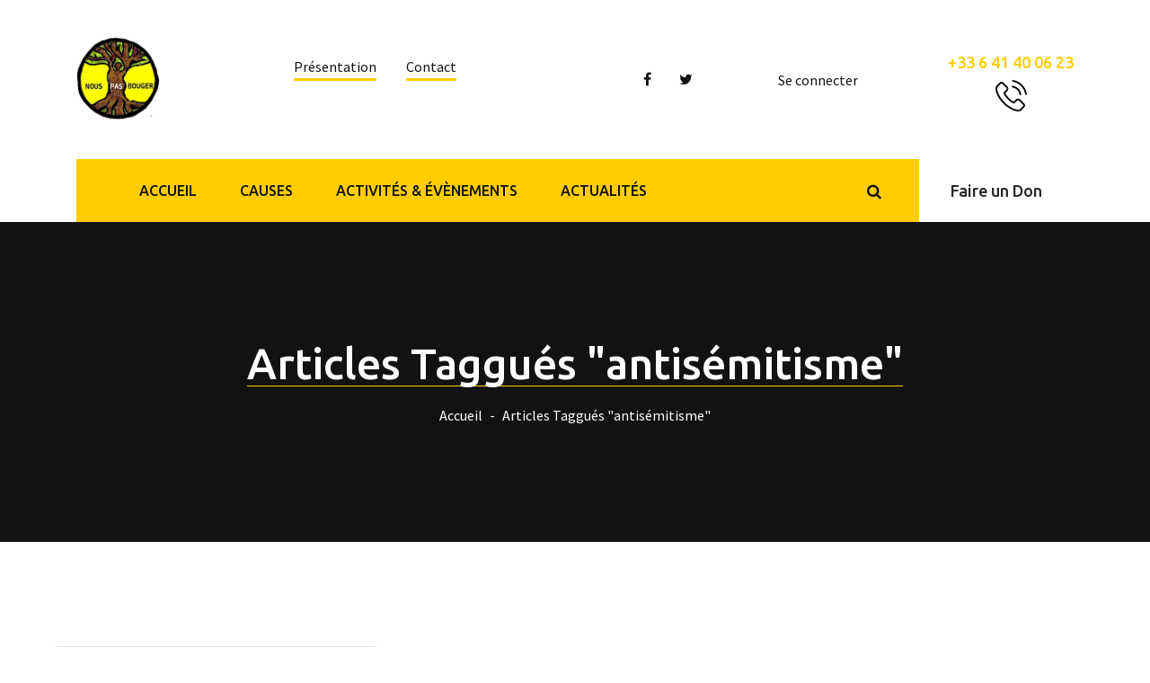

--- FILE ---
content_type: text/html; charset=UTF-8
request_url: https://www.nouspasbouger.org/tag/antisemitisme/
body_size: 16445
content:
<!DOCTYPE html>
<html lang="fr-FR" prefix="og: http://ogp.me/ns# fb: http://ogp.me/ns/fb#" class="no-js">
<head>
	<meta charset="UTF-8">
	<meta name="viewport" content="width=device-width">
	<link rel="profile" href="//gmpg.org/xfn/11">
	<link rel="pingback" href="https://www.nouspasbouger.org/xmlrpc.php">
	
	<title>antisémitisme | Nous Pas Bouger</title>
	<script type="text/javascript">function theChampLoadEvent(e){var t=window.onload;if(typeof window.onload!="function"){window.onload=e}else{window.onload=function(){t();e()}}}</script>
		<script type="text/javascript">var theChampDefaultLang = 'fr_FR', theChampCloseIconPath = 'https://www.nouspasbouger.org/wp-content/plugins/super-socializer/images/close.png';</script>
		<script>var theChampSiteUrl = 'https://www.nouspasbouger.org', theChampVerified = 0, theChampEmailPopup = 0, heateorSsMoreSharePopupSearchText = 'Search';</script>
			<script> var theChampFBKey = '', theChampFBLang = 'fr_FR', theChampFbLikeMycred = 0, theChampSsga = 0, theChampCommentNotification = 0, theChampHeateorFcmRecentComments = 0, theChampFbIosLogin = 0; </script>
						<script type="text/javascript">var theChampFBCommentUrl = 'https://www.nouspasbouger.org/lantisemitisme-nest-pas-une-opinion-mais-un-delit-qui-prend-trop-souvent-une-derive-criminelle/'; var theChampFBCommentColor = 'light'; var theChampFBCommentNumPosts = ''; var theChampFBCommentWidth = '100%'; var theChampFBCommentOrderby = 'social'; var theChampCommentingTabs = "wordpress,facebook,disqus", theChampGpCommentsUrl = 'https://www.nouspasbouger.org/lantisemitisme-nest-pas-une-opinion-mais-un-delit-qui-prend-trop-souvent-une-derive-criminelle/', theChampDisqusShortname = '', theChampScEnabledTabs = 'wordpress,fb', theChampScLabel = 'Commentaire', theChampScTabLabels = {"wordpress":"Utilisateurs Connect\u00e9s (0)","fb":"Commentaires Facebook","disqus":"Discussions"}, theChampGpCommentsWidth = 0, theChampCommentingId = 'respond'</script>
						<script> var theChampSharingAjaxUrl = 'https://www.nouspasbouger.org/wp-admin/admin-ajax.php', heateorSsFbMessengerAPI = 'https://www.facebook.com/dialog/send?app_id=595489497242932&display=popup&link=%encoded_post_url%&redirect_uri=%encoded_post_url%',heateorSsWhatsappShareAPI = 'web', heateorSsUrlCountFetched = [], heateorSsSharesText = 'Shares', heateorSsShareText = 'Share', theChampPluginIconPath = 'https://www.nouspasbouger.org/wp-content/plugins/super-socializer/images/logo.png', theChampSaveSharesLocally = 0, theChampHorizontalSharingCountEnable = 0, theChampVerticalSharingCountEnable = 0, theChampSharingOffset = -10, theChampCounterOffset = -10, theChampMobileStickySharingEnabled = 1, heateorSsCopyLinkMessage = "Link copied.";
		var heateorSsHorSharingShortUrl = "https://www.nouspasbouger.org/lantisemitisme-nest-pas-une-opinion-mais-un-delit-qui-prend-trop-souvent-une-derive-criminelle/";var heateorSsVerticalSharingShortUrl = "https://www.nouspasbouger.org/lantisemitisme-nest-pas-une-opinion-mais-un-delit-qui-prend-trop-souvent-une-derive-criminelle/";		</script>
			<style type="text/css">.the_champ_horizontal_sharing .theChampSharing{
					color: #fff;
				border-width: 0px;
		border-style: solid;
		border-color: transparent;
	}
		.the_champ_horizontal_sharing .theChampTCBackground{
		color:#666;
	}
		.the_champ_horizontal_sharing .theChampSharing:hover{
				border-color: transparent;
	}
	.the_champ_vertical_sharing .theChampSharing{
					color: #fff;
				border-width: 0px;
		border-style: solid;
		border-color: transparent;
	}
		.the_champ_vertical_sharing .theChampTCBackground{
		color:#666;
	}
		.the_champ_vertical_sharing .theChampSharing:hover{
				border-color: transparent;
	}
	@media screen and (max-width:783px){.the_champ_vertical_sharing{display:none!important}}div.heateor_ss_mobile_footer{display:none;}@media screen and (max-width:783px){div.the_champ_bottom_sharing ul.the_champ_sharing_ul i.theChampTCBackground{background-color:white}div.the_champ_bottom_sharing{width:100%!important;left:0!important;}div.the_champ_bottom_sharing li{width:20% !important;}div.the_champ_bottom_sharing .theChampSharing{width: 100% !important;}div.the_champ_bottom_sharing div.theChampTotalShareCount{font-size:1em!important;line-height:28px!important}div.the_champ_bottom_sharing div.theChampTotalShareText{font-size:.7em!important;line-height:0px!important}div.heateor_ss_mobile_footer{display:block;height:40px;}.the_champ_bottom_sharing{padding:0!important;display:block!important;width: auto!important;bottom:-2px!important;top: auto!important;}.the_champ_bottom_sharing .the_champ_square_count{line-height: inherit;}.the_champ_bottom_sharing .theChampSharingArrow{display:none;}.the_champ_bottom_sharing .theChampTCBackground{margin-right: 1.1em !important}}</style>
	
		<!-- All in One SEO 4.1.4.5 -->
		<meta name="robots" content="max-image-preview:large" />
		<link rel="canonical" href="https://www.nouspasbouger.org/tag/antisemitisme/" />
		<script type="application/ld+json" class="aioseo-schema">
			{"@context":"https:\/\/schema.org","@graph":[{"@type":"WebSite","@id":"https:\/\/www.nouspasbouger.org\/#website","url":"https:\/\/www.nouspasbouger.org\/","name":"Nous Pas Bouger","description":"Bouger pour les \u00e9trangers de France","inLanguage":"fr-FR","publisher":{"@id":"https:\/\/www.nouspasbouger.org\/#organization"}},{"@type":"Organization","@id":"https:\/\/www.nouspasbouger.org\/#organization","name":"Nous Pas Bouger","url":"https:\/\/www.nouspasbouger.org\/"},{"@type":"BreadcrumbList","@id":"https:\/\/www.nouspasbouger.org\/tag\/antisemitisme\/#breadcrumblist","itemListElement":[{"@type":"ListItem","@id":"https:\/\/www.nouspasbouger.org\/#listItem","position":1,"item":{"@type":"WebPage","@id":"https:\/\/www.nouspasbouger.org\/","name":"Accueil","description":"Bouger pour les \u00e9trangers de France","url":"https:\/\/www.nouspasbouger.org\/"},"nextItem":"https:\/\/www.nouspasbouger.org\/tag\/antisemitisme\/#listItem"},{"@type":"ListItem","@id":"https:\/\/www.nouspasbouger.org\/tag\/antisemitisme\/#listItem","position":2,"item":{"@type":"WebPage","@id":"https:\/\/www.nouspasbouger.org\/tag\/antisemitisme\/","name":"antis\u00e9mitisme","url":"https:\/\/www.nouspasbouger.org\/tag\/antisemitisme\/"},"previousItem":"https:\/\/www.nouspasbouger.org\/#listItem"}]},{"@type":"CollectionPage","@id":"https:\/\/www.nouspasbouger.org\/tag\/antisemitisme\/#collectionpage","url":"https:\/\/www.nouspasbouger.org\/tag\/antisemitisme\/","name":"antis\u00e9mitisme | Nous Pas Bouger","inLanguage":"fr-FR","isPartOf":{"@id":"https:\/\/www.nouspasbouger.org\/#website"},"breadcrumb":{"@id":"https:\/\/www.nouspasbouger.org\/tag\/antisemitisme\/#breadcrumblist"}}]}
		</script>
		<script type="text/javascript" >
			window.ga=window.ga||function(){(ga.q=ga.q||[]).push(arguments)};ga.l=+new Date;
			ga('create', "UA-163493547-1", 'auto');
			ga('send', 'pageview');
		</script>
		<script async src="https://www.google-analytics.com/analytics.js"></script>
		<!-- All in One SEO -->

<link rel='dns-prefetch' href='//maps.googleapis.com' />
<link rel='dns-prefetch' href='//www.google.com' />
<link rel='dns-prefetch' href='//fonts.googleapis.com' />
<link rel='dns-prefetch' href='//s.w.org' />
<link rel="alternate" type="application/rss+xml" title="Nous Pas Bouger &raquo; Flux" href="https://www.nouspasbouger.org/feed/" />
<link rel="alternate" type="application/rss+xml" title="Nous Pas Bouger &raquo; Flux des commentaires" href="https://www.nouspasbouger.org/comments/feed/" />
<link rel="alternate" type="application/rss+xml" title="Nous Pas Bouger &raquo; Flux de l’étiquette antisémitisme" href="https://www.nouspasbouger.org/tag/antisemitisme/feed/" />
		<script type="text/javascript">
			window._wpemojiSettings = {"baseUrl":"https:\/\/s.w.org\/images\/core\/emoji\/13.0.1\/72x72\/","ext":".png","svgUrl":"https:\/\/s.w.org\/images\/core\/emoji\/13.0.1\/svg\/","svgExt":".svg","source":{"concatemoji":"https:\/\/www.nouspasbouger.org\/wp-includes\/js\/wp-emoji-release.min.js?ver=5.7.14"}};
			!function(e,a,t){var n,r,o,i=a.createElement("canvas"),p=i.getContext&&i.getContext("2d");function s(e,t){var a=String.fromCharCode;p.clearRect(0,0,i.width,i.height),p.fillText(a.apply(this,e),0,0);e=i.toDataURL();return p.clearRect(0,0,i.width,i.height),p.fillText(a.apply(this,t),0,0),e===i.toDataURL()}function c(e){var t=a.createElement("script");t.src=e,t.defer=t.type="text/javascript",a.getElementsByTagName("head")[0].appendChild(t)}for(o=Array("flag","emoji"),t.supports={everything:!0,everythingExceptFlag:!0},r=0;r<o.length;r++)t.supports[o[r]]=function(e){if(!p||!p.fillText)return!1;switch(p.textBaseline="top",p.font="600 32px Arial",e){case"flag":return s([127987,65039,8205,9895,65039],[127987,65039,8203,9895,65039])?!1:!s([55356,56826,55356,56819],[55356,56826,8203,55356,56819])&&!s([55356,57332,56128,56423,56128,56418,56128,56421,56128,56430,56128,56423,56128,56447],[55356,57332,8203,56128,56423,8203,56128,56418,8203,56128,56421,8203,56128,56430,8203,56128,56423,8203,56128,56447]);case"emoji":return!s([55357,56424,8205,55356,57212],[55357,56424,8203,55356,57212])}return!1}(o[r]),t.supports.everything=t.supports.everything&&t.supports[o[r]],"flag"!==o[r]&&(t.supports.everythingExceptFlag=t.supports.everythingExceptFlag&&t.supports[o[r]]);t.supports.everythingExceptFlag=t.supports.everythingExceptFlag&&!t.supports.flag,t.DOMReady=!1,t.readyCallback=function(){t.DOMReady=!0},t.supports.everything||(n=function(){t.readyCallback()},a.addEventListener?(a.addEventListener("DOMContentLoaded",n,!1),e.addEventListener("load",n,!1)):(e.attachEvent("onload",n),a.attachEvent("onreadystatechange",function(){"complete"===a.readyState&&t.readyCallback()})),(n=t.source||{}).concatemoji?c(n.concatemoji):n.wpemoji&&n.twemoji&&(c(n.twemoji),c(n.wpemoji)))}(window,document,window._wpemojiSettings);
		</script>
		<style type="text/css">
img.wp-smiley,
img.emoji {
	display: inline !important;
	border: none !important;
	box-shadow: none !important;
	height: 1em !important;
	width: 1em !important;
	margin: 0 .07em !important;
	vertical-align: -0.1em !important;
	background: none !important;
	padding: 0 !important;
}
</style>
	<link rel='stylesheet' id='wp-block-library-css'  href='https://www.nouspasbouger.org/wp-includes/css/dist/block-library/style.min.css?ver=5.7.14' type='text/css' media='all' />
<link rel='stylesheet' id='wp-block-library-theme-css'  href='https://www.nouspasbouger.org/wp-includes/css/dist/block-library/theme.min.css?ver=5.7.14' type='text/css' media='all' />
<link rel='stylesheet' id='contact-form-7-css'  href='https://www.nouspasbouger.org/wp-content/plugins/contact-form-7/includes/css/styles.css?ver=5.5.1' type='text/css' media='all' />
<link rel='stylesheet' id='rs-plugin-settings-css'  href='https://www.nouspasbouger.org/wp-content/plugins/revslider/public/assets/css/rs6.css?ver=6.1.0' type='text/css' media='all' />
<style id='rs-plugin-settings-inline-css' type='text/css'>
#rs-demo-id {}
</style>
<link rel='stylesheet' id='give-styles-css'  href='https://www.nouspasbouger.org/wp-content/plugins/give/assets/dist/css/give.css?ver=2.15.0' type='text/css' media='all' />
<link rel='stylesheet' id='the_champ_frontend_css-css'  href='https://www.nouspasbouger.org/wp-content/plugins/super-socializer/css/front.css?ver=7.13.26' type='text/css' media='all' />
<link rel='stylesheet' id='the_champ_sharing_default_svg-css'  href='https://www.nouspasbouger.org/wp-content/plugins/super-socializer/css/share-svg.css?ver=7.13.26' type='text/css' media='all' />
<link rel='stylesheet' id='crowdngo-theme-fonts-css'  href='https://fonts.googleapis.com/css?family=Ubuntu:400,400i,500,500i,700,700i|Source+Sans+Pro:400,400i,600,600i,700,700i&#038;subset=latin%2Clatin-ext' type='text/css' media='all' />
<link rel='stylesheet' id='font-awesome-css'  href='https://www.nouspasbouger.org/wp-content/plugins/elementor/assets/lib/font-awesome/css/font-awesome.min.css?ver=4.7.0' type='text/css' media='all' />
<link rel='stylesheet' id='font-themify-css'  href='https://www.nouspasbouger.org/wp-content/themes/crowdngo/css/themify-icons.css?ver=1.0.0' type='text/css' media='all' />
<link rel='stylesheet' id='font-icomoon-css'  href='https://www.nouspasbouger.org/wp-content/themes/crowdngo/css/font-icomoon.css?ver=1.0.0' type='text/css' media='all' />
<link rel='stylesheet' id='font-eleganticon-css'  href='https://www.nouspasbouger.org/wp-content/themes/crowdngo/css/eleganticon-style.css?ver=1.0.0' type='text/css' media='all' />
<link rel='stylesheet' id='animate-css'  href='https://www.nouspasbouger.org/wp-content/themes/crowdngo/css/animate.css?ver=3.6.0' type='text/css' media='all' />
<link rel='stylesheet' id='bootstrap-css'  href='https://www.nouspasbouger.org/wp-content/themes/crowdngo/css/bootstrap.css?ver=3.2.0' type='text/css' media='all' />
<link rel='stylesheet' id='slick-css'  href='https://www.nouspasbouger.org/wp-content/themes/crowdngo/css/slick.css?ver=1.8.0' type='text/css' media='all' />
<link rel='stylesheet' id='magnific-popup-css'  href='https://www.nouspasbouger.org/wp-content/themes/crowdngo/css/magnific-popup.css?ver=1.1.0' type='text/css' media='all' />
<link rel='stylesheet' id='perfect-scrollbar-css'  href='https://www.nouspasbouger.org/wp-content/themes/crowdngo/css/perfect-scrollbar.css?ver=0.6.12' type='text/css' media='all' />
<link rel='stylesheet' id='crowdngo-template-css'  href='https://www.nouspasbouger.org/wp-content/themes/crowdngo/css/template.css?ver=1.0' type='text/css' media='all' />
<link rel='stylesheet' id='crowdngo-style-css'  href='https://www.nouspasbouger.org/wp-content/themes/crowdngo/style.css?ver=1.0' type='text/css' media='all' />
<script type='text/javascript' src='https://www.nouspasbouger.org/wp-includes/js/jquery/jquery.min.js?ver=3.5.1' id='jquery-core-js'></script>
<script type='text/javascript' src='https://www.nouspasbouger.org/wp-includes/js/jquery/jquery-migrate.min.js?ver=3.3.2' id='jquery-migrate-js'></script>
<script type='text/javascript' src='//maps.googleapis.com/maps/api/js?sensor=false&#038;libraries=places&#038;key=AIzaSyAgLtmIukM56mTfet5MEoPsng51Ws06Syc&#038;ver=5.7.14' id='gmap3-api-js-js'></script>
<script type='text/javascript' src='https://www.nouspasbouger.org/wp-content/plugins/revslider/public/assets/js/revolution.tools.min.js?ver=6.0' id='tp-tools-js'></script>
<script type='text/javascript' src='https://www.nouspasbouger.org/wp-content/plugins/revslider/public/assets/js/rs6.min.js?ver=6.1.0' id='revmin-js'></script>
<script type='text/javascript' src='https://www.nouspasbouger.org/wp-content/plugins/give/assets/dist/js/babel-polyfill.js?ver=2.15.0' id='babel-polyfill-js'></script>
<script type='text/javascript' id='give-js-extra'>
/* <![CDATA[ */
var give_global_vars = {"ajaxurl":"https:\/\/www.nouspasbouger.org\/wp-admin\/admin-ajax.php","checkout_nonce":"410b3558b7","currency":"EUR","currency_sign":"\u20ac","currency_pos":"after","thousands_separator":".","decimal_separator":",","no_gateway":"Veuillez s\u00e9lectionner votre mode de paiement.","bad_minimum":"Le montant du don minimum pour ce formulaire est de","bad_maximum":"Le montant maximum du don personnalis\u00e9 pour ce formulaire est","general_loading":"Chargement\u2026","purchase_loading":"Veuillez patienter\u2026","textForOverlayScreen":"<h3>En cours...<\/h3><p>This will only take a second!<\/p>","number_decimals":"2","is_test_mode":"","give_version":"2.15.0","magnific_options":{"main_class":"give-modal","close_on_bg_click":false},"form_translation":{"payment-mode":"Veuillez s\u00e9lectionner un moyen de paiement.","give_first":"Veuillez saisir votre pr\u00e9nom.","give_last":"Please enter your last name.","give_email":"Veuillez saisir une adresse de messagerie valide.","give_user_login":"Identifiant ou adresse de messagerie non valide.","give_user_pass":"Saisir un mot de passe.","give_user_pass_confirm":"Confirmer le mot de passe.","give_agree_to_terms":"Vous devez \u00eatre d\u2019accord avec les termes et conditions."},"confirm_email_sent_message":"Veuillez v\u00e9rifier votre e-mail et cliquer sur le lien pour acc\u00e9der \u00e0 votre historique complet de dons.","ajax_vars":{"ajaxurl":"https:\/\/www.nouspasbouger.org\/wp-admin\/admin-ajax.php","ajaxNonce":"36f1e1d293","loading":"En cours de chargement","select_option":"Veuillez s\u00e9lectionner une option","default_gateway":"offline","permalinks":"1","number_decimals":2},"cookie_hash":"10eb69fd27422d3ed23dd0716fefb498","session_nonce_cookie_name":"wp-give_session_reset_nonce_10eb69fd27422d3ed23dd0716fefb498","session_cookie_name":"wp-give_session_10eb69fd27422d3ed23dd0716fefb498","delete_session_nonce_cookie":"0"};
var giveApiSettings = {"root":"https:\/\/www.nouspasbouger.org\/wp-json\/give-api\/v2\/","rest_base":"give-api\/v2"};
/* ]]> */
</script>
<script type='text/javascript' src='https://www.nouspasbouger.org/wp-content/plugins/give/assets/dist/js/give.js?ver=2.15.0' id='give-js'></script>
<link rel="https://api.w.org/" href="https://www.nouspasbouger.org/wp-json/" /><link rel="alternate" type="application/json" href="https://www.nouspasbouger.org/wp-json/wp/v2/tags/157" /><link rel="EditURI" type="application/rsd+xml" title="RSD" href="https://www.nouspasbouger.org/xmlrpc.php?rsd" />
<link rel="wlwmanifest" type="application/wlwmanifest+xml" href="https://www.nouspasbouger.org/wp-includes/wlwmanifest.xml" /> 
<meta name="generator" content="WordPress 5.7.14" />
<meta name="generator" content="Site Kit by Google 1.43.0" /><meta name="generator" content="Give v2.15.0" />
<style type="text/css">.recentcomments a{display:inline !important;padding:0 !important;margin:0 !important;}</style><meta name="generator" content="Powered by Slider Revolution 6.1.0 - responsive, Mobile-Friendly Slider Plugin for WordPress with comfortable drag and drop interface." />
<link rel="icon" href="https://www.nouspasbouger.org/wp-content/uploads/2020/04/ms-icon-310x310-1-150x150.png" sizes="32x32" />
<link rel="icon" href="https://www.nouspasbouger.org/wp-content/uploads/2020/04/ms-icon-310x310-1-300x300.png" sizes="192x192" />
<link rel="apple-touch-icon" href="https://www.nouspasbouger.org/wp-content/uploads/2020/04/ms-icon-310x310-1-300x300.png" />
<meta name="msapplication-TileImage" content="https://www.nouspasbouger.org/wp-content/uploads/2020/04/ms-icon-310x310-1-300x300.png" />
<script type="text/javascript">function setREVStartSize(a){try{var b,c=document.getElementById(a.c).parentNode.offsetWidth;if(c=0===c||isNaN(c)?window.innerWidth:c,a.tabw=void 0===a.tabw?0:parseInt(a.tabw),a.thumbw=void 0===a.thumbw?0:parseInt(a.thumbw),a.tabh=void 0===a.tabh?0:parseInt(a.tabh),a.thumbh=void 0===a.thumbh?0:parseInt(a.thumbh),a.tabhide=void 0===a.tabhide?0:parseInt(a.tabhide),a.thumbhide=void 0===a.thumbhide?0:parseInt(a.thumbhide),a.mh=void 0===a.mh||""==a.mh?0:a.mh,"fullscreen"===a.layout||"fullscreen"===a.l)b=Math.max(a.mh,window.innerHeight);else{for(var d in a.gw=Array.isArray(a.gw)?a.gw:[a.gw],a.rl)(void 0===a.gw[d]||0===a.gw[d])&&(a.gw[d]=a.gw[d-1]);for(var d in a.gh=void 0===a.el||""===a.el||Array.isArray(a.el)&&0==a.el.length?a.gh:a.el,a.gh=Array.isArray(a.gh)?a.gh:[a.gh],a.rl)(void 0===a.gh[d]||0===a.gh[d])&&(a.gh[d]=a.gh[d-1]);var e,f=Array(a.rl.length),g=0;for(var d in a.tabw=a.tabhide>=c?0:a.tabw,a.thumbw=a.thumbhide>=c?0:a.thumbw,a.tabh=a.tabhide>=c?0:a.tabh,a.thumbh=a.thumbhide>=c?0:a.thumbh,a.rl)f[d]=a.rl[d]<window.innerWidth?0:a.rl[d];for(var d in e=f[0],f)e>f[d]&&0<f[d]&&(e=f[d],g=d);var h=c>a.gw[g]+a.tabw+a.thumbw?1:(c-(a.tabw+a.thumbw))/a.gw[g];b=a.gh[g]*h+(a.tabh+a.thumbh)}void 0===window.rs_init_css&&(window.rs_init_css=document.head.appendChild(document.createElement("style"))),document.getElementById(a.c).height=b,window.rs_init_css.innerHTML+="#"+a.c+"_wrapper { height: "+b+"px }"}catch(a){console.log("Failure at Presize of Slider:"+a)}};</script>

<!-- START - Open Graph and Twitter Card Tags 3.1.1 -->
 <!-- Facebook Open Graph -->
  <meta property="og:locale" content="fr_FR"/>
  <meta property="og:site_name" content="Nous Pas Bouger"/>
  <meta property="og:title" content="antisémitisme"/>
  <meta property="og:url" content="https://www.nouspasbouger.org/tag/antisemitisme/"/>
  <meta property="og:type" content="article"/>
  <meta property="og:description" content="Bouger pour les étrangers de France"/>
 <!-- Google+ / Schema.org -->
  <meta itemprop="name" content="antisémitisme"/>
  <meta itemprop="headline" content="antisémitisme"/>
  <meta itemprop="description" content="Bouger pour les étrangers de France"/>
  <!--<meta itemprop="publisher" content="Nous Pas Bouger"/>--> <!-- To solve: The attribute publisher.itemtype has an invalid value -->
 <!-- Twitter Cards -->
  <meta name="twitter:title" content="antisémitisme"/>
  <meta name="twitter:url" content="https://www.nouspasbouger.org/tag/antisemitisme/"/>
  <meta name="twitter:description" content="Bouger pour les étrangers de France"/>
  <meta name="twitter:card" content="summary_large_image"/>
 <!-- SEO -->
 <!-- Misc. tags -->
 <!-- is_tag -->
<!-- END - Open Graph and Twitter Card Tags 3.1.1 -->
	
</head>
<body class="archive tag tag-antisemitisme tag-157 wp-embed-responsive apus-body-loading body-footer-mobile elementor-default elementor-kit-5296">
	<div class="apus-page-loading">
        <div class="apus-loader-inner" style="background-image: url(&#039;https://www.nouspasbouger.org/wp-content/uploads/2019/08/logo_NPB.png&#039;)"></div>
    </div>
<div id="wrapper-container" class="wrapper-container">

	<div id="apus-mobile-menu" class="apus-offcanvas hidden-lg"> 
    <div class="apus-offcanvas-body">
        <div class="offcanvas-head bg-primary">
            <a class="btn-toggle-canvas" data-toggle="offcanvas">
                <i class="ti-close"></i> <span>Fermer</span>
            </a>
        </div>

        <nav class="navbar navbar-offcanvas navbar-static" role="navigation">
            <div class="navbar-collapse navbar-offcanvas-collapse"><ul id="menu-main-menu" class="nav navbar-nav main-mobile-menu"><li id="menu-item-3868" class="menu-item-3868"><a href="https://www.nouspasbouger.org/">Accueil</a></li>
<li id="menu-item-3758" class="menu-item-3758"><a href="https://www.nouspasbouger.org/donations/">Causes</a></li>
<li id="menu-item-5313" class="menu-item-5313"><a href="https://www.nouspasbouger.org/activites-evenements/">Activités &#038; Évènements</a></li>
<li id="menu-item-310" class="menu-item-310"><a href="https://www.nouspasbouger.org/blog/">Actualités</a></li>
</ul></div>        </nav>
        

                        <div class="offcanvas-menu-bottom">
                    <ul class="social-top">
                                                    <li class="social-item">
                                <a href="">
                                    <i class=""></i>
                                </a>
                            </li>
                                            </ul>
                </div>
                    </div>
</div>
<div class="over-dark"></div>	<div id="apus-header-mobile" class="header-mobile hidden-lg clearfix">            
    <div class="flex-middle header-mobile-flex">
        <div class="header-mobile-left">
                                        <div class="logo">
                    <a href="https://www.nouspasbouger.org/" >
                        <img src="https://www.nouspasbouger.org/wp-content/uploads/2019/08/logo_NPB.png" alt="Nous Pas Bouger">
                    </a>
                </div>
                    </div>                            
        <div class="header-mobile-right flex-right">
            <div class="flex-float-right">                        
                                            <div class="top-wrapper-menu">
                                <div class="profile-menus flex-middle clearfix">
                                    <div class="profile-info pull-left">
                                        <span class="fa fa-angle-down"></span>
                                    </div>
                                </div>
                                <div class="user-account">
                                    <ul class="user-log">
                                        <li><a href="#apus_login_forgot_tab" class="apus-user-login wel-user">Se connecter</a></li>
                                        <li><a href="#apus_register_tab" class="apus-user-register wel-user">S’inscrire</a></li>
                                    </ul>
                                </div>
                            </div>
                                        <div class="box-search">                    
                                            <a href="#" class="btn btn-search-icon"></a>   
                        <div class="clearfix search-mobile">
                            
<div class="apus-search-form">
	<form action="https://www.nouspasbouger.org/" method="get">
		
		<div class="main-search">
	  		<input type="text" placeholder="What do you need?" name="s" class="apus-search form-control" autocomplete="off"/>
		</div>
		
					<input type="hidden" name="post_type" value="give_forms">
		
		<button type="submit" class="btn btn-theme radius-0">CHERCHER</button>
	</form>
</div>                        </div>
                                    </div>                                             
                <div class="box-left">
                    <a href="#navbar-offcanvas" class="btn btn-showmenu">
                        <span></span>
                        <span></span>
                        <span></span>
                    </a>                            
                </div>                                             
            </div>                  
        </div>                
    </div>            
</div>
	<div id="apus-header" class="apus-header hidden-xs hidden-md hidden-sm header-default-302">		<div data-elementor-type="wp-post" data-elementor-id="302" class="elementor elementor-302" data-elementor-settings="[]">
						<div class="elementor-inner">
							<div class="elementor-section-wrap">
							<section class="elementor-section elementor-top-section elementor-element elementor-element-8a6d5c3 elementor-section-stretched elementor-section-boxed elementor-section-height-default elementor-section-height-default" data-id="8a6d5c3" data-element_type="section" data-settings="{&quot;stretch_section&quot;:&quot;section-stretched&quot;}">
						<div class="elementor-container elementor-column-gap-extended">
							<div class="elementor-row">
					<div class="elementor-column elementor-col-50 elementor-top-column elementor-element elementor-element-b8645e8" data-id="b8645e8" data-element_type="column">
			<div class="elementor-column-wrap elementor-element-populated">
							<div class="elementor-widget-wrap">
						<div class="elementor-element elementor-element-157ed64 elementor-widget__width-auto elementor-widget elementor-widget-apus_element_logo" data-id="157ed64" data-element_type="widget" data-widget_type="apus_element_logo.default">
				<div class="elementor-widget-container">
			        <div class="logo custom-logo">
            <a href="https://www.nouspasbouger.org/" >
                <span class="logo-main has-transparent-logo">
                    <img src="https://www.nouspasbouger.org/wp-content/uploads/2019/08/logo_NPB.png" title="logo_NPB" alt="logo_NPB" />                </span>
                                    <span class="transparent-logo">
                        <img src="https://www.nouspasbouger.org/wp-content/uploads/2019/08/logo_NPB.png" title="logo_NPB" alt="logo_NPB" />                    </span>
                            </a>
        </div>
        		</div>
				</div>
				<div class="elementor-element elementor-element-209fe8a elementor-widget__width-auto elementor-widget elementor-widget-text-editor" data-id="209fe8a" data-element_type="widget" data-widget_type="text-editor.default">
				<div class="elementor-widget-container">
								<div class="elementor-text-editor elementor-clearfix">
				<div class="apus-header-custom-toplink"><a class="custom-toplink-btn" href="https://www.nouspasbouger.org/about-us">Présentation</a>
<a class="custom-toplink-btn" href="https://www.nouspasbouger.org/contact/">Contact</a></div>					</div>
						</div>
				</div>
						</div>
					</div>
		</div>
				<div class="elementor-column elementor-col-50 elementor-top-column elementor-element elementor-element-5a41ec2" data-id="5a41ec2" data-element_type="column">
			<div class="elementor-column-wrap elementor-element-populated">
							<div class="elementor-widget-wrap">
						<div class="elementor-element elementor-element-2c1c422 elementor-widget__width-auto elementor-widget elementor-widget-apus_element_social_links" data-id="2c1c422" data-element_type="widget" data-widget_type="apus_element_social_links.default">
				<div class="elementor-widget-container">
			            <div class="widget-social  left st_small">
                <ul class="social list-inline">
                                                                        <li>
                                <a href="https://www.facebook.com/pg/nouspasbouger" >
                                    <i class="fa fa-facebook"></i>
                                </a>
                            </li>
                                                                                                <li>
                                <a href="https://twitter.com/AssoNPB" >
                                    <i class="fa fa-twitter"></i>
                                </a>
                            </li>
                                                            </ul>
            </div>
            		</div>
				</div>
				<div class="elementor-element elementor-element-6cc5a69 elementor-widget__width-auto elementor-widget elementor-widget-apus_element_user_info" data-id="6cc5a69" data-element_type="widget" data-widget_type="apus_element_user_info.default">
				<div class="elementor-widget-container">
			            <div class="top-wrapper-menu  style1">
                                    <a href="#apus_login_forgot_tab" class="apus-user-login wel-user">Se connecter</a>
                                            </div>
        		</div>
				</div>
				<div class="elementor-element elementor-element-3c3d828 elementor-widget__width-auto elementor-widget elementor-widget-text-editor" data-id="3c3d828" data-element_type="widget" data-widget_type="text-editor.default">
				<div class="elementor-widget-container">
								<div class="elementor-text-editor elementor-clearfix">
				<div class="apus-header-call-to-action"><a class="phone-label" href="tel:+33 6 41 40 06 23">+33 6 41 40 06 23</a>
<a class="phone-icon" href="tel:++33 6 41 40 06 23">+33 6 41 40 06 23</a></div>					</div>
						</div>
				</div>
						</div>
					</div>
		</div>
								</div>
					</div>
		</section>
				<section class="elementor-section elementor-top-section elementor-element elementor-element-a0b4efb elementor-section-stretched elementor-section-boxed elementor-section-height-default elementor-section-height-default" data-id="a0b4efb" data-element_type="section" data-settings="{&quot;background_background&quot;:&quot;classic&quot;,&quot;stretch_section&quot;:&quot;section-stretched&quot;}">
						<div class="elementor-container elementor-column-gap-extended">
							<div class="elementor-row">
					<div class="elementor-column elementor-col-100 elementor-top-column elementor-element elementor-element-1c12030" data-id="1c12030" data-element_type="column" data-settings="{&quot;background_background&quot;:&quot;classic&quot;}">
			<div class="elementor-column-wrap elementor-element-populated">
							<div class="elementor-widget-wrap">
						<section class="elementor-section elementor-inner-section elementor-element elementor-element-c0a2eed elementor-section-full_width highlight-color elementor-section-height-default elementor-section-height-default" data-id="c0a2eed" data-element_type="section" data-settings="{&quot;background_background&quot;:&quot;classic&quot;}">
						<div class="elementor-container elementor-column-gap-extended">
							<div class="elementor-row">
					<div class="elementor-column elementor-col-50 elementor-inner-column elementor-element elementor-element-ae17f3c" data-id="ae17f3c" data-element_type="column">
			<div class="elementor-column-wrap elementor-element-populated">
							<div class="elementor-widget-wrap">
						<div class="elementor-element elementor-element-4a4ed53 elementor-widget elementor-widget-apus_element_primary_menu" data-id="4a4ed53" data-element_type="widget" data-widget_type="apus_element_primary_menu.default">
				<div class="elementor-widget-container">
			            <div class="main-menu  main-menu-1">
                <nav data-duration="400" class="apus-megamenu slide animate navbar p-static" role="navigation">
                <div class="collapse navbar-collapse no-padding"><ul id="primary-menu" class="nav navbar-nav megamenu effect1"><li class="menu-item-3868 aligned-left"><a href="https://www.nouspasbouger.org/">Accueil</a></li>
<li class="menu-item-3758 aligned-left"><a href="https://www.nouspasbouger.org/donations/">Causes</a></li>
<li class="menu-item-5313 aligned-left"><a href="https://www.nouspasbouger.org/activites-evenements/">Activités &#038; Évènements</a></li>
<li class="menu-item-310 aligned-left"><a href="https://www.nouspasbouger.org/blog/">Actualités</a></li>
</ul></div>                </nav>
            </div>
            		</div>
				</div>
						</div>
					</div>
		</div>
				<div class="elementor-column elementor-col-50 elementor-inner-column elementor-element elementor-element-596ee50" data-id="596ee50" data-element_type="column">
			<div class="elementor-column-wrap elementor-element-populated">
							<div class="elementor-widget-wrap">
						<div class="elementor-element elementor-element-db7fb51 elementor-widget__width-auto elementor-widget elementor-widget-apus_element_search_form" data-id="db7fb51" data-element_type="widget" data-widget_type="apus_element_search_form.default">
				<div class="elementor-widget-container">
			        <div class="apus-search-form ">
            <a href="javascript:void(0);" class="btn-search-icon"><i class="fa fa-search"></i></a>
            <form action="https://www.nouspasbouger.org/" method="get">
                
                <div class="main-search">
                    <input type="text" placeholder="What do you need?" name="s" class="apus-search form-control" autocomplete="off"/>
                </div>
                
                                    <input type="hidden" name="post_type" value="give_forms">
                                
                <button type="submit" class="btn btn-theme radius-0 ">                    
                                            <span class="text">Search</span>
                                                        </button>
            </form>
        </div>
        		</div>
				</div>
				<div class="elementor-element elementor-element-f03f890 elementor-widget__width-auto elementor-widget elementor-widget-button" data-id="f03f890" data-element_type="widget" data-widget_type="button.default">
				<div class="elementor-widget-container">
					<div class="elementor-button-wrapper">
			<a href="https://www.nouspasbouger.org/donations/" target="_blank" class="elementor-button-link elementor-button elementor-size-xl" role="button">
						<span class="elementor-button-content-wrapper">
						<span class="elementor-button-text">Faire un Don</span>
		</span>
					</a>
		</div>
				</div>
				</div>
						</div>
					</div>
		</div>
								</div>
					</div>
		</section>
						</div>
					</div>
		</div>
								</div>
					</div>
		</section>
						</div>
						</div>
					</div>
		</div>	<div id="apus-main-content"><section id="apus-breadscrumb" class="breadcrumb-page apus-breadscrumb "><div class="container"><div class="wrapper-breads"><div class="wrapper-breads-inner"><h1 class="page-bread-title"><span>Articles Taggués &quot;antisémitisme"</span></h1><div class="breadscrumb-inner"><ol class="breadcrumb"><li><a href="https://www.nouspasbouger.org"><i class="fa fa-home hidden" aria-hidden="true"></i>Accueil</a>  </li> <li><span class="active">Articles Taggués "antisémitisme"</span></li></ol></div></div></div></div></section><section id="main-container" class="main-content  container inner">
		<div class="row">
		
		<div id="main-content" class="col-sm-12 col-md-12 col-sm-12 col-xs-12">
			<main id="main" class="site-main layout-blog" role="main">

			
				<header class="page-header hidden">
					<h1 class="page-title">Étiquette : <span>antisémitisme</span></h1>				</header><!-- .page-header -->

				<div class="layout-blog">
    <div class="row">
                    <div class="col-lg-4 col-md-4 col-sm-6  sm-clearfix md-clearfix">
                <article class="post post-layout post-grid-v3 post-5732 type-post status-publish format-standard has-post-thumbnail hentry category-advocacy category-emergencies tag-antisemitisme tag-banlieu tag-france tag-paris tag-tags">

            <div class="entry-thumb-overlay">                
            <figure class="entry-thumb"><a class="post-thumbnail" href="https://www.nouspasbouger.org/lantisemitisme-nest-pas-une-opinion-mais-un-delit-qui-prend-trop-souvent-une-derive-criminelle/" aria-hidden="true"><div class="image-wrapper"><img width="670" height="453" src="https://www.nouspasbouger.org/wp-content/uploads/elementor/thumbs/8026732-qeoblwn8uacd7o97ms214qjx5c5nud3r4zygir4u9e.jpeg" class="attachment-670x453x1x1 size-670x453x1x1" alt="" /></div></a></figure>        </div>
    
    
    <div class="content">    
        <div class="entry-date">
            <i class="fa fa-calendar-o"></i>                
            <span>31 octobre 2023</span>            
        </div>    
                    <h4 class="title">
                <a href="https://www.nouspasbouger.org/lantisemitisme-nest-pas-une-opinion-mais-un-delit-qui-prend-trop-souvent-une-derive-criminelle/">L&rsquo;ANTISÉMITISME N&rsquo;EST PAS UNE OPINION, MAIS UN DÉLIT, QUI PREND TROP SOUVENT UNE DÉRIVE CRIMINELLE</a>
            </h4>
                <div class="description">C&rsquo;est l&rsquo;occasion de déplorer qu&rsquo;en France l&rsquo;antisémitisme est aujourd’hui attisé par des leaders d&rsquo;opinions et ...</div>      
        <div class="entry-button-link">
            <a class="btn btn-readmore" href="https://www.nouspasbouger.org/lantisemitisme-nest-pas-une-opinion-mais-un-delit-qui-prend-trop-souvent-une-derive-criminelle/">Lire la suite</a>    
        </div>        
    </div>
</article>            </div>
            </div>
</div>
			</main><!-- .site-main -->
		</div><!-- .content-area -->
		
				
	</div>
</section>
	</div><!-- .site-content -->
			<div id="apus-footer" class="apus-footer footer-builder-wrapper footer-default"><div class="apus-footer-inner">		<div data-elementor-type="wp-post" data-elementor-id="375" class="elementor elementor-375" data-elementor-settings="[]">
						<div class="elementor-inner">
							<div class="elementor-section-wrap">
							<section class="elementor-section elementor-top-section elementor-element elementor-element-7f438ac elementor-section-stretched elementor-section-boxed elementor-section-height-default elementor-section-height-default" data-id="7f438ac" data-element_type="section" data-settings="{&quot;stretch_section&quot;:&quot;section-stretched&quot;,&quot;background_background&quot;:&quot;classic&quot;}">
							<div class="elementor-background-overlay"></div>
							<div class="elementor-container elementor-column-gap-extended">
							<div class="elementor-row">
					<div class="elementor-column elementor-col-50 elementor-top-column elementor-element elementor-element-42177f8" data-id="42177f8" data-element_type="column">
			<div class="elementor-column-wrap elementor-element-populated">
							<div class="elementor-widget-wrap">
						<div class="elementor-element elementor-element-b8bb71f elementor-widget__width-auto elementor-widget elementor-widget-heading" data-id="b8bb71f" data-element_type="widget" data-widget_type="heading.default">
				<div class="elementor-widget-container">
			<h2 class="elementor-heading-title elementor-size-default">NOUS PAS BOUGER A BESOIN DE VOUS MAINTENANT!</h2>		</div>
				</div>
						</div>
					</div>
		</div>
				<div class="elementor-column elementor-col-50 elementor-top-column elementor-element elementor-element-c7958ff" data-id="c7958ff" data-element_type="column">
			<div class="elementor-column-wrap elementor-element-populated">
							<div class="elementor-widget-wrap">
						<div class="elementor-element elementor-element-26645a7 elementor-align-right elementor-mobile-align-center elementor-widget elementor-widget-button" data-id="26645a7" data-element_type="widget" data-widget_type="button.default">
				<div class="elementor-widget-container">
					<div class="elementor-button-wrapper">
			<a href="https://www.nouspasbouger.org/donations/" class="elementor-button-link elementor-button elementor-size-sm" role="button">
						<span class="elementor-button-content-wrapper">
						<span class="elementor-button-text">Donnez Maintenant</span>
		</span>
					</a>
		</div>
				</div>
				</div>
						</div>
					</div>
		</div>
								</div>
					</div>
		</section>
				<section class="elementor-section elementor-top-section elementor-element elementor-element-abb227a elementor-section-stretched elementor-section-boxed elementor-section-height-default elementor-section-height-default" data-id="abb227a" data-element_type="section" data-settings="{&quot;stretch_section&quot;:&quot;section-stretched&quot;,&quot;background_background&quot;:&quot;classic&quot;}">
						<div class="elementor-container elementor-column-gap-extended">
							<div class="elementor-row">
					<div class="elementor-column elementor-col-33 elementor-top-column elementor-element elementor-element-614a258" data-id="614a258" data-element_type="column">
			<div class="elementor-column-wrap elementor-element-populated">
							<div class="elementor-widget-wrap">
						<div class="elementor-element elementor-element-c186467 elementor-widget elementor-widget-image" data-id="c186467" data-element_type="widget" data-widget_type="image.default">
				<div class="elementor-widget-container">
								<div class="elementor-image">
												<img width="660" height="185" src="https://www.nouspasbouger.org/wp-content/uploads/2019/05/logo-Petit-Transp-long-Asso-Noir-NPB-1024x287.jpg" class="attachment-large size-large" alt="" loading="lazy" srcset="https://www.nouspasbouger.org/wp-content/uploads/2019/05/logo-Petit-Transp-long-Asso-Noir-NPB-1024x287.jpg 1024w, https://www.nouspasbouger.org/wp-content/uploads/2019/05/logo-Petit-Transp-long-Asso-Noir-NPB-300x84.jpg 300w, https://www.nouspasbouger.org/wp-content/uploads/2019/05/logo-Petit-Transp-long-Asso-Noir-NPB-768x215.jpg 768w, https://www.nouspasbouger.org/wp-content/uploads/2019/05/logo-Petit-Transp-long-Asso-Noir-NPB.jpg 1181w" sizes="(max-width: 660px) 100vw, 660px" />														</div>
						</div>
				</div>
				<div class="elementor-element elementor-element-361688e elementor-widget elementor-widget-text-editor" data-id="361688e" data-element_type="widget" data-widget_type="text-editor.default">
				<div class="elementor-widget-container">
								<div class="elementor-text-editor elementor-clearfix">
				<div class="apus-footer-custom-text"><div><b>Association NOUS PAS BOUGER</b></div><div><b>MAISON DES ASSOCIATIONS DU ONZIÈME</b></div><div><b>Boîte 143</b></div><div><b>8 rue du Général Renault &#8211; </b><b>75011 Paris</b></div></div>					</div>
						</div>
				</div>
				<div class="elementor-element elementor-element-ef0a025 elementor-widget elementor-widget-apus_element_social_links" data-id="ef0a025" data-element_type="widget" data-widget_type="apus_element_social_links.default">
				<div class="elementor-widget-container">
			            <div class="widget-social  left st_small">
                <ul class="social list-inline">
                                                                        <li>
                                <a href="https://www.facebook.com/pg/nouspasbouger" title="Social Title">
                                    <i class="fa fa-facebook-f"></i>
                                </a>
                            </li>
                                                                                                <li>
                                <a href="https://twitter.com/AssoNPB" title="Social Title">
                                    <i class="fa fa-twitter"></i>
                                </a>
                            </li>
                                                            </ul>
            </div>
            		</div>
				</div>
						</div>
					</div>
		</div>
				<div class="elementor-column elementor-col-33 elementor-top-column elementor-element elementor-element-3ef8cff" data-id="3ef8cff" data-element_type="column">
			<div class="elementor-column-wrap elementor-element-populated">
							<div class="elementor-widget-wrap">
						<div class="elementor-element elementor-element-f1b4383 elementor-widget elementor-widget-apus_element_posts" data-id="f1b4383" data-element_type="widget" data-widget_type="apus_element_posts.default">
				<div class="elementor-widget-container">
			            <div class="widget-blogs widget list ">
                                <div class="widget-content">

                                             <div class="layout-blog style-grid">
                            <div class="row">
                                                                    <div class="col-xs-12">
                                       <article class="post-list-item-small post-5683 post type-post status-publish format-standard has-post-thumbnail hentry category-non-classe">
                                            <h3 class="entry-title"><a href="https://www.nouspasbouger.org/entretien-avec-voa-sur-la-suspension-des-visas/">Entretien avec Voice Of America sur la suspension des visas</a></h3>
                                        </article>
                                    </div>
                                                                    <div class="col-xs-12">
                                       <article class="post-list-item-small post-449 post type-post status-publish format-standard has-post-thumbnail hentry category-learning category-protection tag-education tag-isoles tag-migrants tag-mineur">
                                            <h3 class="entry-title"><a href="https://www.nouspasbouger.org/campagne-municipale-paris-la-question-des-mineurs-etrangers-isoles/">Municipale à Paris : La Question des mineurs Étrangers isolés</a></h3>
                                        </article>
                                    </div>
                                                                    <div class="col-xs-12">
                                       <article class="post-list-item-small post-441 post type-post status-publish format-standard has-post-thumbnail hentry category-campaigns category-advocacy tag-espagne tag-expulsion tag-immigration tag-malien tag-migrants">
                                            <h3 class="entry-title"><a href="https://www.nouspasbouger.org/une-soixantaine-de-maliens-expulses-de-lespagne/">une soixantaine de Maliens expulsés de l’Espagne</a></h3>
                                        </article>
                                    </div>
                                                                    <div class="col-xs-12">
                                       <article class="post-list-item-small post-5882 post type-post status-publish format-standard has-post-thumbnail hentry category-learning category-advocacy tag-autoritarisme tag-demagogie tag-frontiere tag-immigration tag-mass-deportation tag-populisme tag-racisme tag-reactionnaires tag-trump tag-usa">
                                            <h3 class="entry-title"><a href="https://www.nouspasbouger.org/trump-et-lere-de-la-deraison-trump-and-the-age-of-unreason/">Trump et l’ère de la déraison / Trump and the Age of Unreason</a></h3>
                                        </article>
                                    </div>
                                                            </div>
                        </div>
                                                        </div>
            </div>
            		</div>
				</div>
						</div>
					</div>
		</div>
				<div class="elementor-column elementor-col-33 elementor-top-column elementor-element elementor-element-3b523c5" data-id="3b523c5" data-element_type="column">
			<div class="elementor-column-wrap elementor-element-populated">
							<div class="elementor-widget-wrap">
						<div class="elementor-element elementor-element-36d4f71 elementor-widget elementor-widget-text-editor" data-id="36d4f71" data-element_type="widget" data-widget_type="text-editor.default">
				<div class="elementor-widget-container">
								<div class="elementor-text-editor elementor-clearfix">
				<div class="min-contact-form"><h2 class="title">Contact Direct</h2><div class="content"><ul class="menu list-unstyled"><li class="icon mail-icon">E-mail:<br /><a href="mailto:info@nouspasbouger.org">info@nouspasbouger.org</a></li><li class="icon tel-icon"><a href="tel:+33 6 41 40 06 23">+33 <b>06 41 40 06 23</b></a></li></ul></div></div>					</div>
						</div>
				</div>
						</div>
					</div>
		</div>
								</div>
					</div>
		</section>
				<section class="elementor-section elementor-top-section elementor-element elementor-element-15138da elementor-section-stretched elementor-section-boxed elementor-section-height-default elementor-section-height-default" data-id="15138da" data-element_type="section" data-settings="{&quot;stretch_section&quot;:&quot;section-stretched&quot;,&quot;background_background&quot;:&quot;classic&quot;}">
						<div class="elementor-container elementor-column-gap-extended">
							<div class="elementor-row">
					<div class="elementor-column elementor-col-100 elementor-top-column elementor-element elementor-element-b3a96e9 sm-center" data-id="b3a96e9" data-element_type="column">
			<div class="elementor-column-wrap elementor-element-populated">
							<div class="elementor-widget-wrap">
						<section class="elementor-section elementor-inner-section elementor-element elementor-element-dd60114 elementor-section-boxed elementor-section-height-default elementor-section-height-default" data-id="dd60114" data-element_type="section">
						<div class="elementor-container elementor-column-gap-default">
							<div class="elementor-row">
					<div class="elementor-column elementor-col-50 elementor-inner-column elementor-element elementor-element-a286f36" data-id="a286f36" data-element_type="column">
			<div class="elementor-column-wrap elementor-element-populated">
							<div class="elementor-widget-wrap">
						<div class="elementor-element elementor-element-348608a elementor-widget-tablet__width-auto elementor-widget-mobile__width-auto elementor-widget elementor-widget-apus_element_nav_menu" data-id="348608a" data-element_type="widget" data-widget_type="apus_element_nav_menu.default">
				<div class="elementor-widget-container">
			        <div class="widget-nav-menu  horizontal">
            
            
                            <div class="widget-content">
                    <div class="menu-footer-1-container"><ul id="menu-footer-1" class="menu"><li id="menu-item-3673" class="menu-item menu-item-type-post_type menu-item-object-page menu-item-3673"><a href="https://www.nouspasbouger.org/about-us/">Nous Connaître</a></li>
<li id="menu-item-3674" class="menu-item menu-item-type-post_type menu-item-object-page menu-item-3674"><a href="https://www.nouspasbouger.org/contact/">Nous Contacter</a></li>
</ul></div>                </div>
            
        </div>
        		</div>
				</div>
						</div>
					</div>
		</div>
				<div class="elementor-column elementor-col-50 elementor-inner-column elementor-element elementor-element-738cec1" data-id="738cec1" data-element_type="column">
			<div class="elementor-column-wrap elementor-element-populated">
							<div class="elementor-widget-wrap">
						<div class="elementor-element elementor-element-9cf65a8 elementor-widget-tablet__width-auto elementor-widget-mobile__width-inherit elementor-widget elementor-widget-apus_element_mailchimp" data-id="9cf65a8" data-element_type="widget" data-widget_type="apus_element_mailchimp.default">
				<div class="elementor-widget-container">
			        <div class="widget-mailchimp clearfix  default">
                        <script>(function() {
	window.mc4wp = window.mc4wp || {
		listeners: [],
		forms: {
			on: function(evt, cb) {
				window.mc4wp.listeners.push(
					{
						event   : evt,
						callback: cb
					}
				);
			}
		}
	}
})();
</script><!-- Mailchimp for WordPress v4.8.6 - https://wordpress.org/plugins/mailchimp-for-wp/ --><form id="mc4wp-form-1" class="mc4wp-form mc4wp-form-806" method="post" data-id="806" data-name="newsletter-form-1" ><div class="mc4wp-form-fields"><p class="newsletter-form-box center">	
	<input type="email" name="EMAIL" placeholder="Votre adresse e-mail" required />
  	<input type="submit" value="Abonnez-vous maintenant" />
</p></div><label style="display: none !important;">Laissez ce champ vide si vous êtes humain : <input type="text" name="_mc4wp_honeypot" value="" tabindex="-1" autocomplete="off" /></label><input type="hidden" name="_mc4wp_timestamp" value="1768881151" /><input type="hidden" name="_mc4wp_form_id" value="806" /><input type="hidden" name="_mc4wp_form_element_id" value="mc4wp-form-1" /><div class="mc4wp-response"></div></form><!-- / Mailchimp for WordPress Plugin -->        </div>
        		</div>
				</div>
						</div>
					</div>
		</div>
								</div>
					</div>
		</section>
						</div>
					</div>
		</div>
								</div>
					</div>
		</section>
				<section class="elementor-section elementor-top-section elementor-element elementor-element-32371c4 elementor-section-stretched elementor-section-boxed elementor-section-height-default elementor-section-height-default" data-id="32371c4" data-element_type="section" data-settings="{&quot;stretch_section&quot;:&quot;section-stretched&quot;,&quot;background_background&quot;:&quot;classic&quot;}">
						<div class="elementor-container elementor-column-gap-extended">
							<div class="elementor-row">
					<div class="elementor-column elementor-col-100 elementor-top-column elementor-element elementor-element-a5e6f9b" data-id="a5e6f9b" data-element_type="column">
			<div class="elementor-column-wrap elementor-element-populated">
							<div class="elementor-widget-wrap">
						<div class="elementor-element elementor-element-2d5a20a elementor-widget__width-auto apus-copyright-label elementor-widget elementor-widget-text-editor" data-id="2d5a20a" data-element_type="widget" data-widget_type="text-editor.default">
				<div class="elementor-widget-container">
								<div class="elementor-text-editor elementor-clearfix">
				<p>Copyrights © 2020 <a href="#">NousPasBouger</a>. All rights reserved.</p>					</div>
						</div>
				</div>
						</div>
					</div>
		</div>
								</div>
					</div>
		</section>
						</div>
						</div>
					</div>
		</div></div>				<a href="#" id="back-to-top" class="add-fix-top">
			<i class="fa fa-angle-up" aria-hidden="true"></i>
		</a>
	
</div><!-- .site -->
<script>(function() {function maybePrefixUrlField() {
	if (this.value.trim() !== '' && this.value.indexOf('http') !== 0) {
		this.value = "http://" + this.value;
	}
}

var urlFields = document.querySelectorAll('.mc4wp-form input[type="url"]');
if (urlFields) {
	for (var j=0; j < urlFields.length; j++) {
		urlFields[j].addEventListener('blur', maybePrefixUrlField);
	}
}
})();</script><div class="hidden" id="apus_login_register_form_wrapper">
	<div class="apus_login_register_form" data-effect="fadeIn">
		<div class="form-login-register-inner">
			<!-- Social -->
			<ul class="nav nav-tabs">
			  	<li class="active"><a id="apus_login_forgot_tab" class="login-text" data-toggle="tab" href="#apus_login_forgot_form">Se connecter</a></li>
			  	<li><a id="apus_register_tab" class="login-text" data-toggle="tab" href="#apus_register_form">S’inscrire</a></li>
			</ul>
			
			<div class="tab-content">
				<div id="apus_login_forgot_form" class="tab-pane fade active in">
					<h3 class="title-account">Se connecter</h3>
<div class="form-acount" tabindex="-1" role="dialog">
	<div class="inner">
		<div id="apus_login_form" class="form-container">
			<form class="apus-login-form" action="https://www.nouspasbouger.org/" method="post">
				<div class="form-group">
					<label class="hidden" for="username_or_email">Nom d&#039;utilisateur ou adresse email</label>
	                <sup class="apus-required-field hidden">*</sup>
					<input autocomplete="off" type="text" name="username" class="form-control style2" id="username_or_email" placeholder="Entrez votre nom d&#039;utilisateur ou e-mail">
				</div>
				<div class="form-group">
					<label class="hidden" for="login_password">Mot de passe</label>
	                <sup class="apus-required-field hidden">*</sup>
					<input name="password" type="password" class="password required form-control style2" id="login_password" placeholder="Entrer le mot de passe">
				</div>
				<div class="row flex-middle action-login">
					<div class="col-sm-6">
						<div class="form-group">
							<label for="apus-user-remember">
								<input type="checkbox" name="remember" id="apus-user-remember" value="true">
								<span>Gardez-moi connecté</span>
							</label>
						</div>
					</div>
					<div class="col-sm-6 ali-right">
						<p>
							<a href="#apus_forgot_password_form" class="back-link" title="Mot de passe oublié">Mot de passe perdu?</a>
						</p>
					</div>
				</div>
				<div class="form-group clear-submit">
					<input type="submit" class="btn btn-theme btn-block" name="submit" value="Se connecter"/>
				</div>
				<div class="g-recaptcha" id="g-recaptcha" data-sitekey="6LcBoucUAAAAAOPVzixQhollB-u_3wV3G-gk3KQC" data-callback="submitEnable" data-expired-callback="submitDisable"></div>
<script>
    function submitEnable() {
                 var button = document.getElementById('wp-submit');
                 if (button === null) {
                     button = document.getElementById('submit');
                 }
                 if (button !== null) {
                     button.removeAttribute('disabled');
                 }
             }
    function submitDisable() {
                 var button = document.getElementById('wp-submit');
                 if (button === null) {
                     button = document.getElementById('submit');
                 }
                 if (button !== null) {
                     button.setAttribute('disabled','disabled');
                 }
             }
</script>
<noscript>
  <div style="width: 100%; height: 473px;">
      <div style="width: 100%; height: 422px; position: relative;">
          <div style="width: 302px; height: 422px; position: relative;">
              <iframe src="https://www.google.com/recaptcha/api/fallback?k=6LcBoucUAAAAAOPVzixQhollB-u_3wV3G-gk3KQC"
                  frameborder="0" title="captcha" scrolling="no"
                  style="width: 302px; height:422px; border-style: none;">
              </iframe>
          </div>
          <div style="width: 100%; height: 60px; border-style: none;
              bottom: 12px; left: 25px; margin: 0px; padding: 0px; right: 25px; background: #f9f9f9; border: 1px solid #c1c1c1; border-radius: 3px;">
              <textarea id="g-recaptcha-response" name="g-recaptcha-response"
                  title="response" class="g-recaptcha-response"
                  style="width: 250px; height: 40px; border: 1px solid #c1c1c1;
                  margin: 10px 25px; padding: 0px; resize: none;" value="">
              </textarea>
          </div>
      </div>
</div><br>
</noscript>
<input type="hidden" id="security_login" name="security_login" value="1dc2c95a9f" /><input type="hidden" name="_wp_http_referer" value="/tag/antisemitisme/" />			</form>

					</div>
		<!-- reset form -->
		<div id="apus_forgot_password_form" class="form-container">
			<form name="forgotpasswordform" class="forgotpassword-form" action="https://www.nouspasbouger.org/wp-login.php?action=lostpassword" method="post">
				<h3>Réinitialiser le mot de passe</h3>
				<div class="lostpassword-fields">
					<div class="form-group">
						<label for="lostpassword_username" class="hidden">Nom d&#039;utilisateur ou adresse email</label>
                		<sup class="apus-required-field hidden">*</sup>
						<input type="text" name="user_login" class="user_login form-control style2" id="lostpassword_username" placeholder="Nom d&#039;utilisateur ou adresse email">
					</div>
					<div class="g-recaptcha" id="g-recaptcha" data-sitekey="6LcBoucUAAAAAOPVzixQhollB-u_3wV3G-gk3KQC" data-callback="submitEnable" data-expired-callback="submitDisable"></div>
<script>
    function submitEnable() {
                 var button = document.getElementById('wp-submit');
                 if (button === null) {
                     button = document.getElementById('submit');
                 }
                 if (button !== null) {
                     button.removeAttribute('disabled');
                 }
             }
    function submitDisable() {
                 var button = document.getElementById('wp-submit');
                 if (button === null) {
                     button = document.getElementById('submit');
                 }
                 if (button !== null) {
                     button.setAttribute('disabled','disabled');
                 }
             }
</script>
<noscript>
  <div style="width: 100%; height: 473px;">
      <div style="width: 100%; height: 422px; position: relative;">
          <div style="width: 302px; height: 422px; position: relative;">
              <iframe src="https://www.google.com/recaptcha/api/fallback?k=6LcBoucUAAAAAOPVzixQhollB-u_3wV3G-gk3KQC"
                  frameborder="0" title="captcha" scrolling="no"
                  style="width: 302px; height:422px; border-style: none;">
              </iframe>
          </div>
          <div style="width: 100%; height: 60px; border-style: none;
              bottom: 12px; left: 25px; margin: 0px; padding: 0px; right: 25px; background: #f9f9f9; border: 1px solid #c1c1c1; border-radius: 3px;">
              <textarea id="g-recaptcha-response" name="g-recaptcha-response"
                  title="response" class="g-recaptcha-response"
                  style="width: 250px; height: 40px; border: 1px solid #c1c1c1;
                  margin: 10px 25px; padding: 0px; resize: none;" value="">
              </textarea>
          </div>
      </div>
</div><br>
</noscript>
<input type="hidden" id="security_lostpassword" name="security_lostpassword" value="24ce2129ca" /><input type="hidden" name="_wp_http_referer" value="/tag/antisemitisme/" />					<div class="form-group">
						<input type="submit" class="btn btn-theme btn-block" name="wp-submit" value="Obtenir un nouveau mot de passe" tabindex="100" />
						<input type="button" class="btn btn-danger btn-block btn-cancel" value="Annulé" tabindex="101" />
					</div>
				</div>
					<div class="lostpassword-link"><a href="#apus_login_form" class="back-link text-danger">Retour connexion</a></div>
			</form>
		</div>
	</div>
</div>
<div class="bottom-login text-center">
	Je n&#039;ai pas de compte</div>			  	</div>
			  	<div id="apus_register_form" class="tab-pane fade in">
					<h3 class="title-account">S’inscrire</h3>
<div class="form-register">
  <div class="inner">
  	<div class="container-form">
          <form name="apusRegisterForm" method="post" class="apus-register-form">
              <div id="apus-reg-loader-info" class="apus-loader hidden">
                  <span>S&#039;il vous plaît, attendez ...</span>
              </div>
              <div id="apus-register-alert" class="alert alert-danger" role="alert" style="display:none;"></div>
              <div id="apus-mail-alert" class="alert alert-danger" role="alert" style="display:none;"></div>

             	<div class="form-group">
                	<label class="hidden" for="username">Nom d&#039;utilisateur</label>
                	<sup class="apus-required-field hidden">*</sup>
                	<input type="text" class="form-control style2" name="username" id="username" placeholder="Entrer Nom d&#039;utilisateur">
            	</div>
            	<div class="form-group">
                	<label class="hidden" for="reg-email">Adresse e-mail</label>
                	<sup class="apus-required-field hidden">*</sup>
                	<input type="text" class="form-control style2" name="email" id="reg-email" placeholder="Entrer l&#039;adresse e-mail">
            	</div>
              <div class="form-group">
                  <label class="hidden" for="password">Mot de passe</label>
                  <sup class="apus-required-field hidden">*</sup>
                  <input type="password" class="form-control style2" name="password" id="password" placeholder="Entrer le mot de passe">
              </div>
              <div class="form-group space-bottom-15">
                  <label class="hidden" for="confirmpassword">Confirmez le mot de passe</label>
                  <sup class="apus-required-field hidden">*</sup>
                  <input type="password" class="form-control style2" name="confirmpassword" id="confirmpassword" placeholder="Confirmez le mot de passe">
              </div>
              
              <input type="hidden" id="security_register" name="security_register" value="cceb30da7f" /><input type="hidden" name="_wp_http_referer" value="/tag/antisemitisme/" />
              <div class="form-group clear-submit">
                <button type="submit" class="btn btn-theme btn-block" name="submitRegister">
                    S&#039;inscrire maintenant                </button>
              </div>

              <div class="g-recaptcha" id="g-recaptcha" data-sitekey="6LcBoucUAAAAAOPVzixQhollB-u_3wV3G-gk3KQC" data-callback="submitEnable" data-expired-callback="submitDisable"></div>
<script>
    function submitEnable() {
                 var button = document.getElementById('wp-submit');
                 if (button === null) {
                     button = document.getElementById('submit');
                 }
                 if (button !== null) {
                     button.removeAttribute('disabled');
                 }
             }
    function submitDisable() {
                 var button = document.getElementById('wp-submit');
                 if (button === null) {
                     button = document.getElementById('submit');
                 }
                 if (button !== null) {
                     button.setAttribute('disabled','disabled');
                 }
             }
</script>
<noscript>
  <div style="width: 100%; height: 473px;">
      <div style="width: 100%; height: 422px; position: relative;">
          <div style="width: 302px; height: 422px; position: relative;">
              <iframe src="https://www.google.com/recaptcha/api/fallback?k=6LcBoucUAAAAAOPVzixQhollB-u_3wV3G-gk3KQC"
                  frameborder="0" title="captcha" scrolling="no"
                  style="width: 302px; height:422px; border-style: none;">
              </iframe>
          </div>
          <div style="width: 100%; height: 60px; border-style: none;
              bottom: 12px; left: 25px; margin: 0px; padding: 0px; right: 25px; background: #f9f9f9; border: 1px solid #c1c1c1; border-radius: 3px;">
              <textarea id="g-recaptcha-response" name="g-recaptcha-response"
                  title="response" class="g-recaptcha-response"
                  style="width: 250px; height: 40px; border: 1px solid #c1c1c1;
                  margin: 10px 25px; padding: 0px; resize: none;" value="">
              </textarea>
          </div>
      </div>
</div><br>
</noscript>
          </form>
    </div>
	</div>
</div>
<div class="bottom-login text-center">
  Vous avez déjà un compte?</div>			  	</div>
			</div>
			
		</div>
	</div>
</div>	<div id="fb-root"></div>
	<link rel='stylesheet' id='elementor-frontend-legacy-css'  href='https://www.nouspasbouger.org/wp-content/plugins/elementor/assets/css/frontend-legacy.min.css?ver=3.4.6' type='text/css' media='all' />
<link rel='stylesheet' id='elementor-frontend-css'  href='https://www.nouspasbouger.org/wp-content/plugins/elementor/assets/css/frontend.min.css?ver=3.4.6' type='text/css' media='all' />
<style id='elementor-frontend-inline-css' type='text/css'>
@font-face{font-family:eicons;src:url(https://www.nouspasbouger.org/wp-content/plugins/elementor/assets/lib/eicons/fonts/eicons.eot?5.10.0);src:url(https://www.nouspasbouger.org/wp-content/plugins/elementor/assets/lib/eicons/fonts/eicons.eot?5.10.0#iefix) format("embedded-opentype"),url(https://www.nouspasbouger.org/wp-content/plugins/elementor/assets/lib/eicons/fonts/eicons.woff2?5.10.0) format("woff2"),url(https://www.nouspasbouger.org/wp-content/plugins/elementor/assets/lib/eicons/fonts/eicons.woff?5.10.0) format("woff"),url(https://www.nouspasbouger.org/wp-content/plugins/elementor/assets/lib/eicons/fonts/eicons.ttf?5.10.0) format("truetype"),url(https://www.nouspasbouger.org/wp-content/plugins/elementor/assets/lib/eicons/fonts/eicons.svg?5.10.0#eicon) format("svg");font-weight:400;font-style:normal}
</style>
<link rel='stylesheet' id='elementor-post-302-css'  href='https://www.nouspasbouger.org/wp-content/uploads/elementor/css/post-302.css?ver=1634836903' type='text/css' media='all' />
<link rel='stylesheet' id='elementor-post-375-css'  href='https://www.nouspasbouger.org/wp-content/uploads/elementor/css/post-375.css?ver=1634836903' type='text/css' media='all' />
<link rel='stylesheet' id='elementor-icons-css'  href='https://www.nouspasbouger.org/wp-content/plugins/elementor/assets/lib/eicons/css/elementor-icons.min.css?ver=5.13.0' type='text/css' media='all' />
<link rel='stylesheet' id='elementor-post-5296-css'  href='https://www.nouspasbouger.org/wp-content/uploads/elementor/css/post-5296.css?ver=1634836903' type='text/css' media='all' />
<link rel='stylesheet' id='e-animations-css'  href='https://www.nouspasbouger.org/wp-content/plugins/elementor/assets/lib/animations/animations.min.css?ver=3.4.6' type='text/css' media='all' />
<link rel='stylesheet' id='google-fonts-1-css'  href='https://fonts.googleapis.com/css?family=Ubuntu%3A100%2C100italic%2C200%2C200italic%2C300%2C300italic%2C400%2C400italic%2C500%2C500italic%2C600%2C600italic%2C700%2C700italic%2C800%2C800italic%2C900%2C900italic%7CRoboto%3A100%2C100italic%2C200%2C200italic%2C300%2C300italic%2C400%2C400italic%2C500%2C500italic%2C600%2C600italic%2C700%2C700italic%2C800%2C800italic%2C900%2C900italic%7CRoboto+Slab%3A100%2C100italic%2C200%2C200italic%2C300%2C300italic%2C400%2C400italic%2C500%2C500italic%2C600%2C600italic%2C700%2C700italic%2C800%2C800italic%2C900%2C900italic&#038;display=auto&#038;ver=5.7.14' type='text/css' media='all' />
<script type='text/javascript' src='https://www.nouspasbouger.org/wp-content/themes/crowdngo/js/bootstrap.min.js?ver=20150330' id='bootstrap-js'></script>
<script type='text/javascript' src='https://www.nouspasbouger.org/wp-content/themes/crowdngo/js/slick.min.js?ver=1.8.0' id='slick-js'></script>
<script type='text/javascript' id='countdown-js-extra'>
/* <![CDATA[ */
var crowdngo_countdown_opts = {"days":"Jours","hours":"Hrs","mins":"Mins","secs":"Secs"};
/* ]]> */
</script>
<script type='text/javascript' src='https://www.nouspasbouger.org/wp-content/themes/crowdngo/js/countdown.js?ver=20150315' id='countdown-js'></script>
<script type='text/javascript' src='https://www.nouspasbouger.org/wp-content/themes/crowdngo/js/jquery.magnific-popup.min.js?ver=1.1.0' id='jquery-magnific-popup-js'></script>
<script type='text/javascript' src='https://www.nouspasbouger.org/wp-content/themes/crowdngo/js/jquery.unveil.js?ver=1.1.0' id='jquery-unveil-js'></script>
<script type='text/javascript' src='https://www.nouspasbouger.org/wp-content/themes/crowdngo/js/perfect-scrollbar.jquery.min.js?ver=0.6.12' id='perfect-scrollbar-js'></script>
<script type='text/javascript' src='https://www.nouspasbouger.org/wp-content/themes/crowdngo/js/jquery.appear.js?ver=0.3.3' id='jquery-appear-js'></script>
<script type='text/javascript' src='https://www.nouspasbouger.org/wp-content/themes/crowdngo/js/circle-progress.js?ver=20150315' id='circle-progress-js'></script>
<script type='text/javascript' id='crowdngo-functions-js-extra'>
/* <![CDATA[ */
var crowdngo_ajax = {"ajaxurl":"https:\/\/www.nouspasbouger.org\/wp-admin\/admin-ajax.php","previous":"Pr\u00e9c\u00e9dent","next":"Suivant"};
/* ]]> */
</script>
<script type='text/javascript' src='https://www.nouspasbouger.org/wp-content/themes/crowdngo/js/functions.js?ver=20150330' id='crowdngo-functions-js'></script>
<script type='text/javascript' id='crowdngo-functions-js-after'>
(function(html){html.className = html.className.replace(/\bno-js\b/,'js')})(document.documentElement);
</script>
<script type='text/javascript' src='https://www.nouspasbouger.org/wp-content/plugins/apus-simple-event/assets/gmap3.js?ver=20131022' id='gmap3-js-js'></script>
<script type='text/javascript' src='https://www.nouspasbouger.org/wp-includes/js/dist/vendor/wp-polyfill.min.js?ver=7.4.4' id='wp-polyfill-js'></script>
<script type='text/javascript' id='wp-polyfill-js-after'>
( 'fetch' in window ) || document.write( '<script src="https://www.nouspasbouger.org/wp-includes/js/dist/vendor/wp-polyfill-fetch.min.js?ver=3.0.0"></scr' + 'ipt>' );( document.contains ) || document.write( '<script src="https://www.nouspasbouger.org/wp-includes/js/dist/vendor/wp-polyfill-node-contains.min.js?ver=3.42.0"></scr' + 'ipt>' );( window.DOMRect ) || document.write( '<script src="https://www.nouspasbouger.org/wp-includes/js/dist/vendor/wp-polyfill-dom-rect.min.js?ver=3.42.0"></scr' + 'ipt>' );( window.URL && window.URL.prototype && window.URLSearchParams ) || document.write( '<script src="https://www.nouspasbouger.org/wp-includes/js/dist/vendor/wp-polyfill-url.min.js?ver=3.6.4"></scr' + 'ipt>' );( window.FormData && window.FormData.prototype.keys ) || document.write( '<script src="https://www.nouspasbouger.org/wp-includes/js/dist/vendor/wp-polyfill-formdata.min.js?ver=3.0.12"></scr' + 'ipt>' );( Element.prototype.matches && Element.prototype.closest ) || document.write( '<script src="https://www.nouspasbouger.org/wp-includes/js/dist/vendor/wp-polyfill-element-closest.min.js?ver=2.0.2"></scr' + 'ipt>' );( 'objectFit' in document.documentElement.style ) || document.write( '<script src="https://www.nouspasbouger.org/wp-includes/js/dist/vendor/wp-polyfill-object-fit.min.js?ver=2.3.4"></scr' + 'ipt>' );
</script>
<script type='text/javascript' id='contact-form-7-js-extra'>
/* <![CDATA[ */
var wpcf7 = {"api":{"root":"https:\/\/www.nouspasbouger.org\/wp-json\/","namespace":"contact-form-7\/v1"}};
/* ]]> */
</script>
<script type='text/javascript' src='https://www.nouspasbouger.org/wp-content/plugins/contact-form-7/includes/js/index.js?ver=5.5.1' id='contact-form-7-js'></script>
<script type='text/javascript' src='https://www.nouspasbouger.org/wp-content/plugins/super-socializer/js/front/social_login/general.js?ver=7.13.26' id='the_champ_ss_general_scripts-js'></script>
<script type='text/javascript' src='https://www.nouspasbouger.org/wp-content/plugins/super-socializer/js/front/facebook/sdk.js?ver=7.13.26' id='the_champ_fb_sdk-js'></script>
<script type='text/javascript' src='https://www.nouspasbouger.org/wp-content/plugins/super-socializer/js/front/facebook/commenting.js?ver=7.13.26' id='the_champ_fb_commenting-js'></script>
<script type='text/javascript' src='https://www.nouspasbouger.org/wp-content/plugins/super-socializer/js/front/sharing/sharing.js?ver=7.13.26' id='the_champ_share_counts-js'></script>
<script type='text/javascript' src='https://www.google.com/recaptcha/api.js?render=6LcBoucUAAAAAOPVzixQhollB-u_3wV3G-gk3KQC&#038;ver=3.0' id='google-recaptcha-js'></script>
<script type='text/javascript' id='wpcf7-recaptcha-js-extra'>
/* <![CDATA[ */
var wpcf7_recaptcha = {"sitekey":"6LcBoucUAAAAAOPVzixQhollB-u_3wV3G-gk3KQC","actions":{"homepage":"homepage","contactform":"contactform"}};
/* ]]> */
</script>
<script type='text/javascript' src='https://www.nouspasbouger.org/wp-content/plugins/contact-form-7/modules/recaptcha/index.js?ver=5.5.1' id='wpcf7-recaptcha-js'></script>
<script type='text/javascript' src='https://www.nouspasbouger.org/wp-includes/js/wp-embed.min.js?ver=5.7.14' id='wp-embed-js'></script>
<script type='text/javascript' defer src='https://www.nouspasbouger.org/wp-content/plugins/mailchimp-for-wp/assets/js/forms.js?ver=4.8.6' id='mc4wp-forms-api-js'></script>
<script type='text/javascript' src='https://www.nouspasbouger.org/wp-content/plugins/elementor/assets/js/webpack.runtime.min.js?ver=3.4.6' id='elementor-webpack-runtime-js'></script>
<script type='text/javascript' src='https://www.nouspasbouger.org/wp-content/plugins/elementor/assets/js/frontend-modules.min.js?ver=3.4.6' id='elementor-frontend-modules-js'></script>
<script type='text/javascript' src='https://www.nouspasbouger.org/wp-content/plugins/elementor/assets/lib/waypoints/waypoints.min.js?ver=4.0.2' id='elementor-waypoints-js'></script>
<script type='text/javascript' src='https://www.nouspasbouger.org/wp-includes/js/jquery/ui/core.min.js?ver=1.12.1' id='jquery-ui-core-js'></script>
<script type='text/javascript' src='https://www.nouspasbouger.org/wp-content/plugins/elementor/assets/lib/swiper/swiper.min.js?ver=5.3.6' id='swiper-js'></script>
<script type='text/javascript' src='https://www.nouspasbouger.org/wp-content/plugins/elementor/assets/lib/share-link/share-link.min.js?ver=3.4.6' id='share-link-js'></script>
<script type='text/javascript' src='https://www.nouspasbouger.org/wp-content/plugins/elementor/assets/lib/dialog/dialog.min.js?ver=4.8.1' id='elementor-dialog-js'></script>
<script type='text/javascript' id='elementor-frontend-js-before'>
var elementorFrontendConfig = {"environmentMode":{"edit":false,"wpPreview":false,"isScriptDebug":false},"i18n":{"shareOnFacebook":"Partager sur Facebook","shareOnTwitter":"Partager sur Twitter","pinIt":"L\u2019\u00e9pingler","download":"T\u00e9l\u00e9charger","downloadImage":"T\u00e9l\u00e9charger une image","fullscreen":"Plein \u00e9cran","zoom":"Zoom","share":"Partager","playVideo":"Lire la vid\u00e9o","previous":"Pr\u00e9c\u00e9dent","next":"Suivant","close":"Fermer"},"is_rtl":false,"breakpoints":{"xs":0,"sm":480,"md":768,"lg":1025,"xl":1440,"xxl":1600},"responsive":{"breakpoints":{"mobile":{"label":"Mobile","value":767,"default_value":767,"direction":"max","is_enabled":true},"mobile_extra":{"label":"Grand mobile","value":880,"default_value":880,"direction":"max","is_enabled":false},"tablet":{"label":"Tablette","value":1024,"default_value":1024,"direction":"max","is_enabled":true},"tablet_extra":{"label":"Grande tablette","value":1200,"default_value":1200,"direction":"max","is_enabled":false},"laptop":{"label":"Portable","value":1366,"default_value":1366,"direction":"max","is_enabled":false},"widescreen":{"label":"\u00c9cran large","value":2400,"default_value":2400,"direction":"min","is_enabled":false}}},"version":"3.4.6","is_static":false,"experimentalFeatures":{"e_import_export":true,"landing-pages":true,"elements-color-picker":true,"admin-top-bar":true},"urls":{"assets":"https:\/\/www.nouspasbouger.org\/wp-content\/plugins\/elementor\/assets\/"},"settings":{"editorPreferences":[]},"kit":{"active_breakpoints":["viewport_mobile","viewport_tablet"],"global_image_lightbox":"yes","lightbox_enable_counter":"yes","lightbox_enable_fullscreen":"yes","lightbox_enable_zoom":"yes","lightbox_enable_share":"yes","lightbox_title_src":"title","lightbox_description_src":"description"},"post":{"id":0,"title":"antis\u00e9mitisme | Nous Pas Bouger","excerpt":""}};
</script>
<script type='text/javascript' src='https://www.nouspasbouger.org/wp-content/plugins/elementor/assets/js/frontend.min.js?ver=3.4.6' id='elementor-frontend-js'></script>
<script type='text/javascript' src='https://www.nouspasbouger.org/wp-content/plugins/elementor/assets/js/preloaded-modules.min.js?ver=3.4.6' id='preloaded-modules-js'></script>
</body>
</html>

--- FILE ---
content_type: text/css
request_url: https://www.nouspasbouger.org/wp-content/uploads/elementor/css/post-302.css?ver=1634836903
body_size: 612
content:
.elementor-302 .elementor-element.elementor-element-8a6d5c3, .elementor-302 .elementor-element.elementor-element-8a6d5c3 > .elementor-background-overlay{border-radius:0px 0px 0px 0px;}.elementor-302 .elementor-element.elementor-element-b8645e8.elementor-column > .elementor-column-wrap > .elementor-widget-wrap{justify-content:flex-start;}.elementor-302 .elementor-element.elementor-element-b8645e8 > .elementor-element-populated{padding:42px 15px 42px 15px;}.elementor-302 .elementor-element.elementor-element-157ed64 > .elementor-widget-container{padding:0px 150px 0px 0px;}.elementor-302 .elementor-element.elementor-element-157ed64{width:auto;max-width:auto;align-self:center;}.elementor-302 .elementor-element.elementor-element-209fe8a > .elementor-widget-container{padding:18px 0px 18px 0px;}.elementor-302 .elementor-element.elementor-element-209fe8a{width:auto;max-width:auto;}.elementor-bc-flex-widget .elementor-302 .elementor-element.elementor-element-5a41ec2.elementor-column .elementor-column-wrap{align-items:center;}.elementor-302 .elementor-element.elementor-element-5a41ec2.elementor-column.elementor-element[data-element_type="column"] > .elementor-column-wrap.elementor-element-populated > .elementor-widget-wrap{align-content:center;align-items:center;}.elementor-302 .elementor-element.elementor-element-5a41ec2.elementor-column > .elementor-column-wrap > .elementor-widget-wrap{justify-content:flex-end;}.elementor-302 .elementor-element.elementor-element-5a41ec2 > .elementor-element-populated{padding:42px 15px 42px 15px;}.elementor-302 .elementor-element.elementor-element-2c1c422 > .elementor-widget-container{margin:0px 60px 0px 0px;}.elementor-302 .elementor-element.elementor-element-2c1c422{width:auto;max-width:auto;align-self:center;}.elementor-302 .elementor-element.elementor-element-6cc5a69{width:auto;max-width:auto;align-self:center;}.elementor-302 .elementor-element.elementor-element-3c3d828{width:auto;max-width:auto;align-self:flex-start;}.elementor-302 .elementor-element.elementor-element-a0b4efb{transition:background 0.3s, border 0.3s, border-radius 0.3s, box-shadow 0.3s;}.elementor-302 .elementor-element.elementor-element-a0b4efb > .elementor-background-overlay{transition:background 0.3s, border-radius 0.3s, opacity 0.3s;}.elementor-302 .elementor-element.elementor-element-1c12030 > .elementor-element-populated{transition:background 0.3s, border 0.3s, border-radius 0.3s, box-shadow 0.3s;padding:0px 15px 0px 15px;}.elementor-302 .elementor-element.elementor-element-1c12030 > .elementor-element-populated > .elementor-background-overlay{transition:background 0.3s, border-radius 0.3s, opacity 0.3s;}.elementor-302 .elementor-element.elementor-element-c0a2eed:not(.elementor-motion-effects-element-type-background), .elementor-302 .elementor-element.elementor-element-c0a2eed > .elementor-motion-effects-container > .elementor-motion-effects-layer{background-color:#ffcd00;}.elementor-302 .elementor-element.elementor-element-c0a2eed{transition:background 0.3s, border 0.3s, border-radius 0.3s, box-shadow 0.3s;}.elementor-302 .elementor-element.elementor-element-c0a2eed > .elementor-background-overlay{transition:background 0.3s, border-radius 0.3s, opacity 0.3s;}.elementor-302 .elementor-element.elementor-element-ae17f3c.elementor-column > .elementor-column-wrap > .elementor-widget-wrap{justify-content:flex-start;}.elementor-302 .elementor-element.elementor-element-ae17f3c > .elementor-element-populated{padding:0px 0px 0px 0px;}.elementor-302 .elementor-element.elementor-element-596ee50.elementor-column > .elementor-column-wrap > .elementor-widget-wrap{justify-content:flex-end;}.elementor-302 .elementor-element.elementor-element-596ee50 > .elementor-element-populated{padding:0px 0px 0px 0px;}.elementor-302 .elementor-element.elementor-element-db7fb51{width:auto;max-width:auto;}.elementor-302 .elementor-element.elementor-element-f03f890 .elementor-button{font-family:"Ubuntu", Sans-serif;font-size:18px;font-weight:500;fill:#272626;color:#272626;background-color:#ffffff;border-radius:0px 0px 0px 0px;padding:26px 35px 26px 35px;}.elementor-302 .elementor-element.elementor-element-f03f890{width:auto;max-width:auto;}@media(min-width:768px){.elementor-302 .elementor-element.elementor-element-b8645e8{width:45%;}.elementor-302 .elementor-element.elementor-element-5a41ec2{width:55%;}.elementor-302 .elementor-element.elementor-element-ae17f3c{width:70%;}.elementor-302 .elementor-element.elementor-element-596ee50{width:30%;}}

--- FILE ---
content_type: text/css
request_url: https://www.nouspasbouger.org/wp-content/uploads/elementor/css/post-375.css?ver=1634836903
body_size: 1341
content:
.elementor-375 .elementor-element.elementor-element-7f438ac:not(.elementor-motion-effects-element-type-background), .elementor-375 .elementor-element.elementor-element-7f438ac > .elementor-motion-effects-container > .elementor-motion-effects-layer{background-image:url("https://demoapus.com/crowdngo/wp-content/uploads/2019/05/footer-cta.jpg");}.elementor-375 .elementor-element.elementor-element-7f438ac > .elementor-background-overlay{background-color:#ffcd00;opacity:0.75;transition:background 0.3s, border-radius 0.3s, opacity 0.3s;}.elementor-375 .elementor-element.elementor-element-7f438ac .elementor-background-overlay{filter:brightness( 100% ) contrast( 100% ) saturate( 100% ) blur( 0px ) hue-rotate( 0deg );}.elementor-375 .elementor-element.elementor-element-7f438ac{transition:background 0.3s, border 0.3s, border-radius 0.3s, box-shadow 0.3s;}.elementor-bc-flex-widget .elementor-375 .elementor-element.elementor-element-42177f8.elementor-column .elementor-column-wrap{align-items:center;}.elementor-375 .elementor-element.elementor-element-42177f8.elementor-column.elementor-element[data-element_type="column"] > .elementor-column-wrap.elementor-element-populated > .elementor-widget-wrap{align-content:center;align-items:center;}.elementor-375 .elementor-element.elementor-element-42177f8 > .elementor-element-populated{padding:20px 15px 20px 15px;}.elementor-375 .elementor-element.elementor-element-b8bb71f .elementor-heading-title{color:#ffffff;font-size:32px;font-weight:500;line-height:44px;}.elementor-375 .elementor-element.elementor-element-b8bb71f{width:auto;max-width:auto;align-self:center;}.elementor-375 .elementor-element.elementor-element-c7958ff.elementor-column > .elementor-column-wrap > .elementor-widget-wrap{justify-content:flex-end;}.elementor-375 .elementor-element.elementor-element-c7958ff > .elementor-element-populated{padding:84px 15px 84px 15px;}.elementor-375 .elementor-element.elementor-element-26645a7 .elementor-button{font-family:"Ubuntu", Sans-serif;font-size:16px;font-weight:700;text-transform:uppercase;line-height:50px;fill:#ffcd00;color:#ffcd00;background-color:#ffffff;border-radius:0px 0px 0px 0px;padding:0px 38px 0px 38px;}.elementor-375 .elementor-element.elementor-element-26645a7 .elementor-button:hover, .elementor-375 .elementor-element.elementor-element-26645a7 .elementor-button:focus{color:#ffcd00;background-color:#ffffff;}.elementor-375 .elementor-element.elementor-element-26645a7 .elementor-button:hover svg, .elementor-375 .elementor-element.elementor-element-26645a7 .elementor-button:focus svg{fill:#ffcd00;}.elementor-375 .elementor-element.elementor-element-abb227a:not(.elementor-motion-effects-element-type-background), .elementor-375 .elementor-element.elementor-element-abb227a > .elementor-motion-effects-container > .elementor-motion-effects-layer{background-color:#3e3d3d;}.elementor-375 .elementor-element.elementor-element-abb227a{transition:background 0.3s, border 0.3s, border-radius 0.3s, box-shadow 0.3s;padding:80px 0px 80px 0px;}.elementor-375 .elementor-element.elementor-element-abb227a > .elementor-background-overlay{transition:background 0.3s, border-radius 0.3s, opacity 0.3s;}.elementor-375 .elementor-element.elementor-element-3b523c5.elementor-column > .elementor-column-wrap > .elementor-widget-wrap{justify-content:flex-end;}.elementor-375 .elementor-element.elementor-element-15138da:not(.elementor-motion-effects-element-type-background), .elementor-375 .elementor-element.elementor-element-15138da > .elementor-motion-effects-container > .elementor-motion-effects-layer{background-color:#3e3d3d;}.elementor-375 .elementor-element.elementor-element-15138da{border-style:solid;border-width:0px 0px 0px 0px;transition:background 0.3s, border 0.3s, border-radius 0.3s, box-shadow 0.3s;padding:0px 0px 0px 0px;}.elementor-375 .elementor-element.elementor-element-15138da > .elementor-background-overlay{transition:background 0.3s, border-radius 0.3s, opacity 0.3s;}.elementor-375 .elementor-element.elementor-element-b3a96e9 > .elementor-element-populated{padding:0px 15px 0px 15px;}.elementor-375 .elementor-element.elementor-element-dd60114{border-style:solid;border-width:1px 0px 0px 0px;border-color:#565656;transition:background 0.3s, border 0.3s, border-radius 0.3s, box-shadow 0.3s;}.elementor-375 .elementor-element.elementor-element-dd60114 > .elementor-background-overlay{transition:background 0.3s, border-radius 0.3s, opacity 0.3s;}.elementor-bc-flex-widget .elementor-375 .elementor-element.elementor-element-a286f36.elementor-column .elementor-column-wrap{align-items:center;}.elementor-375 .elementor-element.elementor-element-a286f36.elementor-column.elementor-element[data-element_type="column"] > .elementor-column-wrap.elementor-element-populated > .elementor-widget-wrap{align-content:center;align-items:center;}.elementor-375 .elementor-element.elementor-element-a286f36.elementor-column > .elementor-column-wrap > .elementor-widget-wrap{justify-content:flex-start;}.elementor-375 .elementor-element.elementor-element-a286f36 > .elementor-element-populated{padding:74px 0px 74px 0px;}.elementor-bc-flex-widget .elementor-375 .elementor-element.elementor-element-738cec1.elementor-column .elementor-column-wrap{align-items:center;}.elementor-375 .elementor-element.elementor-element-738cec1.elementor-column.elementor-element[data-element_type="column"] > .elementor-column-wrap.elementor-element-populated > .elementor-widget-wrap{align-content:center;align-items:center;}.elementor-375 .elementor-element.elementor-element-738cec1.elementor-column > .elementor-column-wrap > .elementor-widget-wrap{justify-content:flex-end;}.elementor-375 .elementor-element.elementor-element-738cec1 > .elementor-element-populated{padding:46px 0px 62px 0px;}.elementor-375 .elementor-element.elementor-element-32371c4:not(.elementor-motion-effects-element-type-background), .elementor-375 .elementor-element.elementor-element-32371c4 > .elementor-motion-effects-container > .elementor-motion-effects-layer{background-color:#f5f5f5;}.elementor-375 .elementor-element.elementor-element-32371c4{transition:background 0.3s, border 0.3s, border-radius 0.3s, box-shadow 0.3s;}.elementor-375 .elementor-element.elementor-element-32371c4 > .elementor-background-overlay{transition:background 0.3s, border-radius 0.3s, opacity 0.3s;}.elementor-375 .elementor-element.elementor-element-a5e6f9b.elementor-column > .elementor-column-wrap > .elementor-widget-wrap{justify-content:center;}.elementor-375 .elementor-element.elementor-element-a5e6f9b > .elementor-element-populated{padding:30px 15px 30px 15px;}.elementor-375 .elementor-element.elementor-element-2d5a20a{color:#121212;width:auto;max-width:auto;}@media(max-width:1024px){.elementor-375 .elementor-element.elementor-element-42177f8 > .elementor-element-populated{padding:25px 15px 25px 15px;}.elementor-375 .elementor-element.elementor-element-b8bb71f .elementor-heading-title{font-size:20px;line-height:30px;}.elementor-375 .elementor-element.elementor-element-c7958ff > .elementor-element-populated{padding:36px 15px 0px 15px;}.elementor-375 .elementor-element.elementor-element-26645a7 .elementor-button{font-size:14px;}.elementor-375 .elementor-element.elementor-element-abb227a{padding:0px 0px 0px 0px;}.elementor-375 .elementor-element.elementor-element-614a258 > .elementor-element-populated{padding:58px 15px 58px 15px;}.elementor-375 .elementor-element.elementor-element-361688e > .elementor-widget-container{margin:0px 0px 0px 0px;padding:0px 0px 0px 0px;}.elementor-375 .elementor-element.elementor-element-ef0a025 > .elementor-widget-container{margin:0px 0px 0px 0px;padding:0px 0px 0px 0px;}.elementor-375 .elementor-element.elementor-element-3ef8cff > .elementor-element-populated{padding:35px 15px 58px 15px;}.elementor-375 .elementor-element.elementor-element-3b523c5 > .elementor-element-populated{padding:0px 15px 43px 15px;}.elementor-375 .elementor-element.elementor-element-b3a96e9 > .elementor-element-populated{padding:15px 15px 0px 15px;}.elementor-375 .elementor-element.elementor-element-a286f36.elementor-column > .elementor-column-wrap > .elementor-widget-wrap{justify-content:center;}.elementor-375 .elementor-element.elementor-element-a286f36 > .elementor-element-populated{padding:30px 0px 15px 0px;}.elementor-375 .elementor-element.elementor-element-348608a{width:auto;max-width:auto;}.elementor-375 .elementor-element.elementor-element-738cec1.elementor-column > .elementor-column-wrap > .elementor-widget-wrap{justify-content:center;}.elementor-375 .elementor-element.elementor-element-738cec1 > .elementor-element-populated{padding:0px 0px 40px 0px;}.elementor-375 .elementor-element.elementor-element-9cf65a8{width:auto;max-width:auto;}}@media(max-width:767px){.elementor-375 .elementor-element.elementor-element-42177f8 > .elementor-element-populated{padding:54px 15px 20px 15px;}.elementor-375 .elementor-element.elementor-element-b8bb71f{text-align:center;}.elementor-375 .elementor-element.elementor-element-b8bb71f .elementor-heading-title{font-size:23px;line-height:35px;}.elementor-375 .elementor-element.elementor-element-b8bb71f > .elementor-widget-container{padding:0px 0px 10px 0px;}.elementor-375 .elementor-element.elementor-element-c7958ff > .elementor-element-populated{padding:0px 15px 58px 15px;}.elementor-375 .elementor-element.elementor-element-abb227a{margin-top:0px;margin-bottom:0px;padding:0px 0px 0px 0px;}.elementor-375 .elementor-element.elementor-element-614a258 > .elementor-column-wrap > .elementor-widget-wrap > .elementor-widget:not(.elementor-widget__width-auto):not(.elementor-widget__width-initial):not(:last-child):not(.elementor-absolute){margin-bottom:0px;}.elementor-375 .elementor-element.elementor-element-614a258 > .elementor-element-populated{padding:58px 15px 0px 15px;}.elementor-375 .elementor-element.elementor-element-361688e > .elementor-widget-container{padding:0px 0px 25px 0px;}.elementor-375 .elementor-element.elementor-element-ef0a025 > .elementor-widget-container{padding:0px 0px 35px 0px;}.elementor-375 .elementor-element.elementor-element-3ef8cff > .elementor-element-populated{padding:20px 15px 15px 15px;}.elementor-375 .elementor-element.elementor-element-3b523c5 > .elementor-element-populated{padding:15px 15px 30px 15px;}.elementor-375 .elementor-element.elementor-element-b3a96e9 > .elementor-element-populated{padding:15px 15px 40px 15px;}.elementor-375 .elementor-element.elementor-element-a286f36.elementor-column > .elementor-column-wrap > .elementor-widget-wrap{justify-content:center;}.elementor-375 .elementor-element.elementor-element-a286f36 > .elementor-element-populated{padding:30px 0px 0px 0px;}.elementor-375 .elementor-element.elementor-element-348608a{width:auto;max-width:auto;}.elementor-375 .elementor-element.elementor-element-738cec1 > .elementor-element-populated{padding:0px 0px 0px 0px;}.elementor-375 .elementor-element.elementor-element-9cf65a8{width:100%;max-width:100%;}.elementor-375 .elementor-element.elementor-element-a5e6f9b.elementor-column > .elementor-column-wrap > .elementor-widget-wrap{justify-content:center;}}@media(min-width:768px){.elementor-375 .elementor-element.elementor-element-42177f8{width:72.583%;}.elementor-375 .elementor-element.elementor-element-c7958ff{width:27.417%;}.elementor-375 .elementor-element.elementor-element-614a258{width:34%;}.elementor-375 .elementor-element.elementor-element-3ef8cff{width:31.332%;}.elementor-375 .elementor-element.elementor-element-3b523c5{width:34%;}.elementor-375 .elementor-element.elementor-element-a286f36{width:60%;}.elementor-375 .elementor-element.elementor-element-738cec1{width:40%;}}@media(max-width:1024px) and (min-width:768px){.elementor-375 .elementor-element.elementor-element-614a258{width:50%;}.elementor-375 .elementor-element.elementor-element-3ef8cff{width:50%;}.elementor-375 .elementor-element.elementor-element-3b523c5{width:100%;}.elementor-375 .elementor-element.elementor-element-b3a96e9{width:100%;}.elementor-375 .elementor-element.elementor-element-a286f36{width:100%;}.elementor-375 .elementor-element.elementor-element-738cec1{width:100%;}}

--- FILE ---
content_type: application/javascript
request_url: https://www.nouspasbouger.org/wp-content/themes/crowdngo/js/functions.js?ver=20150330
body_size: 5136
content:
(function ($) {
    "use strict";

    if (!$.apusThemeExtensions)
        $.apusThemeExtensions = {};
    
    function ApusThemeCore() {
        var self = this;
        self.init();
    };

    ApusThemeCore.prototype = {
        /**
         *  Initialize
         */
        init: function() {
            var self = this;
            
            if ( self.target_html == null ) {
                self.target_html = $('#apus_login_register_form_wrapper').html();
                $('#apus_login_register_form_wrapper').html('');
            }
            
            self.preloadSite();

            // slick init
            self.initSlick($("[data-carousel=slick]"));

            // Unveil init
            setTimeout(function(){
                self.layzyLoadImage();
            }, 200);
            
            // isoto
            self.initIsotope();

            // Sticky Header
            self.intChangeHeaderMarginTop();
            self.initHeaderSticky();

            // back to top
            self.backToTop();

            // popup image
            self.popupImage();

            $('[data-toggle="tooltip"]').tooltip();

            self.userLoginRegister();

            self.initMobileMenu();

            self.donationInit();
            
            self.breadcrumbsInit();
            
            self.mainMenuInit();

            self.initGmap();
            
            self.loadExtension();

            $(document.body).on('click', '.nav [data-toggle="dropdown"]' ,function(){
                if ( this.href && this.href != '#'){
                    window.location.href = this.href;
                }
            });
        },
        /**
         *  Extensions: Load scripts
         */
        loadExtension: function() {
            var self = this;
            
        },
        initSlick: function(element) {
            var self = this;
            element.each( function(){
                var config = {
                    infinite: false,
                    arrows: $(this).data( 'nav' ),
                    dots: $(this).data( 'pagination' ),
                    slidesToShow: 4,
                    slidesToScroll: 4,
                    prevArrow:"<button type='button' class='slick-arrow slick-prev pull-left'><i class='ti-angle-left' aria-hidden='true'></i></span><span class='textnav'>"+ crowdngo_ajax.previous +"</span></button>",
                    nextArrow:"<button type='button' class='slick-arrow slick-next pull-right'><span class='textnav'>"+ crowdngo_ajax.next +"</span><i class='ti-angle-right' aria-hidden='true'></i></button>",
                };
            
                var slick = $(this);
                if( $(this).data('items') ){
                    config.slidesToShow = $(this).data( 'items' );
                    config.slidesToScroll = $(this).data( 'items' );
                }
                if( $(this).data('infinite') ){
                    config.infinite = true;
                }
                if( $(this).data('centermode') ){
                    config.centerMode = true;
                }
                if( $(this).data('vertical') ){
                    config.vertical = true;
                }
                if( $(this).data('rows') ){
                    config.rows = $(this).data( 'rows' );
                }
                if( $(this).data('asnavfor') ){
                    config.asNavFor = $(this).data( 'asnavfor' );
                }
                if( $(this).data('slidestoscroll') ){
                    config.slidesToScroll = $(this).data( 'slidestoscroll' );
                }
                if( $(this).data('focusonselect') ){
                    config.focusOnSelect = $(this).data( 'focusonselect' );
                }
                if ($(this).data('large')) {
                    var desktop = $(this).data('large');
                } else {
                    var desktop = config.items;
                }
                if ($(this).data('smalldesktop')) {
                    var smalldesktop = $(this).data('smalldesktop');
                } else {
                    if ($(this).data('large')) {
                        var smalldesktop = $(this).data('large');
                    } else{
                        var smalldesktop = config.items;
                    }
                }
                if ($(this).data('medium')) {
                    var medium = $(this).data('medium');
                } else {
                    var medium = config.items;
                }
                if ($(this).data('smallmedium')) {
                    var smallmedium = $(this).data('smallmedium');
                } else {
                    var smallmedium = 2;
                }
                if ($(this).data('extrasmall')) {
                    var extrasmall = $(this).data('extrasmall');
                } else {
                    var extrasmall = 2;
                }
                if ($(this).data('smallest')) {
                    var smallest = $(this).data('smallest');
                } else {
                    var smallest = 1;
                }
                config.responsive = [
                    {
                        breakpoint: 321,
                        settings: {
                            slidesToShow: smallest,
                            slidesToScroll: smallest,
                        }
                    },
                    {
                        breakpoint: 480,
                        settings: {
                            slidesToShow: extrasmall,
                            slidesToScroll: extrasmall,
                        }
                    },
                    {
                        breakpoint: 769,
                        settings: {
                            slidesToShow: smallmedium,
                            slidesToScroll: smallmedium
                        }
                    },
                    {
                        breakpoint: 981,
                        settings: {
                            slidesToShow: medium,
                            slidesToScroll: medium
                        }
                    },
                    {
                        breakpoint: 1200,
                        settings: {
                            slidesToShow: smalldesktop,
                            slidesToScroll: smalldesktop
                        }
                    },
                    {
                        breakpoint: 1501,
                        settings: {
                            slidesToShow: desktop,
                            slidesToScroll: desktop
                        }
                    }
                ];
                if ( $('html').attr('dir') == 'rtl' ) {
                    config.rtl = true;
                }

                slick.slick( config );

                slick.on("beforeChange", function (){
                    slick.find('.progress-bar-circle').each( function() {
                        var current_item = $(this);
                        if (!current_item.hasClass('appeared')) {
                            self.circleProgressInit(current_item);
                        }
                    });
                });
            } );

            // Fix owl in bootstrap tabs
            $('a[data-toggle="tab"]').on('shown.bs.tab', function (e) {
                var target = $(e.target).attr("href");
                var $slick = $("[data-carousel=slick]", target);

                if ($slick.length > 0 && $slick.hasClass('slick-initialized')) {
                    $slick.slick('refresh');
                }
                self.layzyLoadImage();
            });
        },
        layzyLoadImage: function() {
            $(window).off('scroll.unveil resize.unveil lookup.unveil');
            var $images = $('.image-wrapper:not(.image-loaded) .unveil-image'); // Get un-loaded images only
            if ($images.length) {
                $images.unveil(1, function() {
                    $(this).load(function() {
                        $(this).parents('.image-wrapper').first().addClass('image-loaded');
                        $(this).removeAttr('data-src');
                        $(this).removeAttr('data-srcset');
                        $(this).removeAttr('data-sizes');
                    });
                });
            }

            var $images = $('.product-image:not(.image-loaded) .unveil-image'); // Get un-loaded images only
            if ($images.length) {
                $images.unveil(1, function() {
                    $(this).load(function() {
                        $(this).parents('.product-image').first().addClass('image-loaded');
                    });
                });
            }
        },
        initIsotope: function() {
            $('.isotope-items').each(function(){  
                var $container = $(this);
                
                $container.imagesLoaded( function(){
                    $container.isotope({
                        itemSelector : '.isotope-item',
                        transformsEnabled: true,         // Important for videos
                        masonry: {
                            columnWidth: $container.data('columnwidth')
                        }
                    }); 
                });
            });

            /*---------------------------------------------- 
             *    Apply Filter        
             *----------------------------------------------*/
            $('.isotope-filter li a').on('click', function(){
               
                var parentul = $(this).parents('ul.isotope-filter').data('related-grid');
                $(this).parents('ul.isotope-filter').find('li a').removeClass('active');
                $(this).addClass('active');
                var selector = $(this).attr('data-filter'); 
                $('#'+parentul).isotope({ filter: selector }, function(){ });
                
                return(false);
            });
        },
        changeHeaderMarginTop: function() {
            if ($(window).width() > 991) {
                if ( $('.main-sticky-header').length > 0 ) {
                    var header_height = $('.main-sticky-header').outerHeight();
                    $('.main-sticky-header-wrapper').css({'height': header_height});
                }
                // top for cart
                if ( $('#apus-header').length > 0 ) {
                    var header_height = $('#apus-header').outerHeight();
                    $('.search-header').css({'padding-top': header_height});
                }
            }
        },
        intChangeHeaderMarginTop: function() {
            var self = this;
            setTimeout(function(){
                self.changeHeaderMarginTop();
            }, 50);
            $(window).resize(function(){
                self.changeHeaderMarginTop();
            });
        },
        initHeaderSticky: function() {
            var self = this;
            var main_sticky = $('.main-sticky-header');
            setTimeout(function(){
                if ( main_sticky.length > 0 ){
                    if ($(window).width() > 991) {
                        var _menu_action = main_sticky.offset().top;
                        $(window).scroll(function(event) {
                            self.headerSticky(main_sticky, _menu_action);
                        });
                        self.headerSticky(main_sticky, _menu_action);
                    }
                }
            }, 50);
        },
        headerSticky: function(main_sticky, _menu_action) {
            if( $(document).scrollTop() > _menu_action ){
                main_sticky.addClass('sticky-header');
            }else{
                main_sticky.removeClass('sticky-header');
            }
        },
        backToTop: function () {
            $(window).scroll(function () {
                if ($(this).scrollTop() > 400) {
                    $('#back-to-top').addClass('active');
                } else {
                    $('#back-to-top').removeClass('active');
                }
            });
            $('#back-to-top').on('click', function () {
                $('html, body').animate({scrollTop: '0px'}, 800);
                return false;
            });
        },
        popupImage: function() {
            // popup
            $(".popup-image").magnificPopup({type:'image'});
            $('.popup-video').magnificPopup({
                disableOn: 700,
                type: 'iframe',
                mainClass: 'mfp-fade',
                removalDelay: 160,
                preloader: false,
                fixedContentPos: false
            });

            $('.widget-gallery').each(function(){
                var tagID = $(this).attr('id');
                $('#' + tagID).magnificPopup({
                    delegate: '.popup-image-gallery',
                    type: 'image',
                    tLoading: 'Loading image #%curr%...',
                    mainClass: 'mfp-img-mobile',
                    gallery: {
                        enabled: true,
                        navigateByImgClick: true,
                        preload: [0,1] // Will preload 0 - before current, and 1 after the current image
                    }
                });
            });
        },
        preloadSite: function() {
            // preload page
            if ( $('body').hasClass('apus-body-loading') ) {
                $('body').removeClass('apus-body-loading');
                $('.apus-page-loading').fadeOut(100);
            }
        },
        loginRegisterPopup: function(target) {
            var self = this;
            $.magnificPopup.open({
                mainClass: 'apus-mfp-zoom-in',
                items    : {
                    src : self.target_html,
                    type: 'inline'
                },
                callbacks: {
                    open: function() {
                        $(target).trigger('click');
                        $('.apus_login_register_form .nav-tabs li').removeClass('active');
                        $(target).parent().addClass('active');
                        var id = $(target).attr('href');
                        $('.apus_login_register_form .tab-pane').removeClass('active');
                        $(id).addClass('active').addClass('in');

                        $('#apus_forgot_password_form').hide();
                        $('#apus_login_form').show();

                        $('.apus_login_register_form').addClass('animated fadeInDown');
                    }
                }

            });
            
        },
        userLoginRegister: function() {
            var self = this;
            // login/register
            
            $('.apus-user-login').on('click', function(){
                var target = $(this).attr('href');
                
                self.loginRegisterPopup(target);
                return false;
            });
            
            $('.apus-user-register').on('click', function(){
                var target = $(this).attr('href');
                
                self.loginRegisterPopup(target);
                return false;
            });

            $('.account-sign-in a, .must-log-in a').on('click', function(e){
                e.preventDefault();
                var target = $('.apus-user-login').attr('href');
                self.loginRegisterPopup(target);
                return false;
            });
            $('body').on('click', '.apus_login_register_form .mfp-close', function(){
                $.magnificPopup.close();
            });
            
            // sign in proccess
            $('body').on('submit', 'form.apus-login-form', function(){
                var $this = $(this);
                $this.find('.alert').remove();
                $this.addClass('loading');
                $.ajax({
                    url: crowdngo_opts.ajaxurl,
                    type:'POST',
                    dataType: 'json',
                    data:  $(this).serialize()+"&action=apus_ajax_login"
                }).done(function(data) {
                    $this.removeClass('loading');
                    if ( data.loggedin ) {
                        $this.prepend( '<div class="alert alert-info">' + data.msg + '</div>' );
                        location.reload(); 
                    } else {
                        $this.prepend( '<div class="alert alert-warning">' + data.msg + '</div>' );
                    }
                });
                return false; 
            } );
            $('body').on('click', '.back-link', function(e){
                e.preventDefault();
                $('.form-container').hide();
                $($(this).attr('href')).show(); 
                return false;
            } );

             // lost password in proccess
            $('body').on('submit', 'form.forgotpassword-form', function(){
                var $this= $(this);
                $this.find('.alert').remove();
                $this.addClass('loading');
                $.ajax({
                  url: crowdngo_opts.ajaxurl,
                  type:'POST',
                  dataType: 'json',
                  data:  $(this).serialize()+"&action=apus_ajax_forgotpass"
                }).done(function(data) {
                     $this.removeClass('loading');
                    if ( data.loggedin ) {
                        $this.prepend( '<div class="alert alert-info">'+data.msg+'</div>' );
                        location.reload(); 
                    } else {
                        $this.prepend( '<div class="alert alert-warning">'+data.msg+'</div>' );
                    }
                });
                return false; 
            } );
            $('body').on('click', '#apus_forgot_password_form form .btn-cancel', function(e){
                e.preventDefault();
                $('#apus_forgot_password_form').hide();
                $('#apus_login_form').show();
            } );

            // register
            $('body').on('submit', 'form.apus-register-form', function(){
                var $this= $(this);
                $this.find('.alert').remove();
                $this.addClass('loading');
                $.ajax({
                  url: crowdngo_opts.ajaxurl,
                  type:'POST',
                  dataType: 'json',
                  data:  $(this).serialize()+"&action=apus_ajax_register"
                }).done(function(data) {
                    $this.removeClass('loading');
                    if ( data.loggedin ) {
                        $this.prepend( '<div class="alert alert-info">'+data.msg+'</div>' );
                        location.reload();
                    } else {
                        $this.prepend( '<div class="alert alert-warning">'+data.msg+'</div>' );
                        grecaptcha.reset();
                    }
                });
                return false;
            } );
        },
        initMobileMenu: function() {

            // mobile menu
            $('.btn-toggle-canvas,.btn-showmenu').on('click', function (e) {
                e.preventDefault();
                e.stopPropagation();
                $('.apus-offcanvas').toggleClass('active');           
                $('.over-dark').toggleClass('active');        
            });
            $('body').on('click', function() {
                if ($('.apus-offcanvas').hasClass('active')) {
                    $('.apus-offcanvas').toggleClass('active');
                    $('.over-dark').toggleClass('active');
                }
            });
            $('.apus-offcanvas').on('click', function(e) {
                e.stopPropagation();
            });

            $(".main-mobile-menu .icon-toggle").on('click', function(){
                $(this).parent().find('> .sub-menu').slideToggle();
                if ( $(this).find('i').hasClass('ti-plus') ) {
                    $(this).find('i').removeClass('ti-plus').addClass('ti-minus');
                } else {
                    $(this).find('i').removeClass('ti-minus').addClass('ti-plus');
                }
                return false;
            } );

            // sidebar mobile
            $('.sidebar-right, .sidebar-left').perfectScrollbar();
            $('body').on('click', '.mobile-sidebar-btn', function(){
                if ( $('.sidebar-left').length > 0 ) {
                    $('.sidebar-left').toggleClass('active');
                } else if ( $('.sidebar-right').length > 0 ) {
                    $('.sidebar-right').toggleClass('active');
                }
                $('.mobile-sidebar-panel-overlay').toggleClass('active');
            });
            $('body').on('click', '.mobile-sidebar-panel-overlay, .close-sidebar-btn', function(){
                if ( $('.sidebar-left').length > 0 ) {
                    $('.sidebar-left').removeClass('active');
                } else if ( $('.sidebar-right').length > 0 ) {
                    $('.sidebar-right').removeClass('active');
                }
                $('.mobile-sidebar-panel-overlay').removeClass('active');
            });

            $('.apus-search-form .btn-search-icon').on('click', function(e) {
                e.preventDefault();
                $(this).closest('.apus-search-form').toggleClass('active');
            });
            $('.box-search .btn-search-icon').on('click', function(e) {
                e.preventDefault();
                $(this).closest('.box-search').toggleClass('active');
            });
        },
        donationInit: function() {
            var self = this;
            // progress
            var $piechart = $('.progress-bar-circle');
            if( $piechart.length > 0 ) {
                $piechart.appear();
                $('body').on('appear', '.progress-bar-circle', function() {
                    var current_item = $(this);
                    if (!current_item.hasClass('appeared')) {
                        self.circleProgressInit(current_item);
                    }
                });
            }
        },
        circleProgressInit: function(current_item) {
            var $color = current_item.data('color');
            current_item.circleProgress({
                startAngle: 0,
                fill: { color: $color },
                emptyFill: '#dadada',
                lineCap: 'round',
                animation: {
                    duration: 1000,
                    easing: 'circleProgressEasing'
                },
            });
            current_item.addClass('appeared');
        },
        breadcrumbsInit: function() {
            setTimeout(function(){
                if ( $('#apus-breadscrumb').length > 0 && $('body').hasClass('header_transparent') ) {
                    var h_height = $('#apus-header').outerHeight();
                    $('#apus-breadscrumb').css({
                        'padding-top': h_height + 'px'
                    });
                }
            }, 300);
            $(window).resize(function(){
                if ($(window).width() >= 1200) {
                    if ( $('#apus-breadscrumb').length > 0 && $('body').hasClass('header_transparent') ) {
                        var h_height = $('#apus-header').outerHeight();
                        $('#apus-breadscrumb').css({
                            'padding-top': h_height + 'px'
                        });
                    }
                } else {
                    $('#apus-breadscrumb').css({
                        'padding-top':'0px'
                    });
                }
            });
        },
        mainMenuInit: function() {
            $('.apus-megamenu .megamenu .has-mega-menu.aligned-fullwidth').each(function(e){
                var $this = $(this),
                    i = $this.closest(".elementor-container"),
                    a = $this.closest('.apus-megamenu');
                $this.on('hover', function(){
                    var m = $(this).find('> .dropdown-menu .dropdown-menu-inner'),
                        w = i.width();
                    m.css({
                        width: w,
                        marginLeft: i.offset().left - a.offset().left
                    });
                });
            });
        },
        initGmap: function() {
            var self = this;
            
            $('.apus-google-map').each(function(){
                var $item = $(this);
                var id = $item.attr('id');
                var lat = $item.data('lat');
                var lng = $item.data('lng');
                var map = null;
                var fenway = new google.maps.LatLng(lat, lng);
                var mapOptions = {
                    center: fenway,
                    zoom: $item.data('zoom'),
                    scrollwheel: false
                };

                map = new google.maps.Map(document.getElementById(id), mapOptions);
                
                map.setOptions({styles: $item.data('style')});
                
                var latlng = new google.maps.LatLng(lat, lng);
                
                var marker_obj = {
                    position: latlng,
                    map: map,
                    draggable: false,
                    animation: google.maps.Animation.DROP
                };
                if ($item.data('marker_icon')) {
                    marker_obj.icon = $item.data('marker_icon');
                }
                var marker = new google.maps.Marker(marker_obj);
            });
        },
        setCookie: function(cname, cvalue, exdays) {
            var d = new Date();
            d.setTime(d.getTime() + (exdays*24*60*60*1000));
            var expires = "expires="+d.toUTCString();
            document.cookie = cname + "=" + cvalue + "; " + expires+";path=/";
        },
        getCookie: function(cname) {
            var name = cname + "=";
            var ca = document.cookie.split(';');
            for(var i=0; i<ca.length; i++) {
                var c = ca[i];
                while (c.charAt(0)==' ') c = c.substring(1);
                if (c.indexOf(name) == 0) return c.substring(name.length,c.length);
            }
            return "";
        }
    }

    $.apusThemeCore = ApusThemeCore.prototype;
    
    
    $.fn.wrapStart = function(numWords){
        return this.each(function(){
            var $this = $(this);
            var node = $this.contents().filter(function(){
                return this.nodeType == 3;
            }).first(),
            text = node.text().trim(),
            first = text.split(' ', 1).join(" ");
            if (!node.length) return;
            node[0].nodeValue = text.slice(first.length);
            node.before('<b>' + first + '</b>');
        });
    };

    $(document).ready(function() {
        // Initialize script
        new ApusThemeCore();

        $('.mod-heading .widget-title > span').wrapStart(1);
    });

})(jQuery);



--- FILE ---
content_type: text/plain
request_url: https://www.google-analytics.com/j/collect?v=1&_v=j102&a=2127419031&t=pageview&_s=1&dl=https%3A%2F%2Fwww.nouspasbouger.org%2Ftag%2Fantisemitisme%2F&ul=en-us%40posix&dt=antis%C3%A9mitisme%20%7C%20Nous%20Pas%20Bouger&sr=1280x720&vp=1280x720&_u=IEBAAEABAAAAACAAI~&jid=1203391401&gjid=1222653411&cid=1352413779.1768881152&tid=UA-163493547-1&_gid=1704529517.1768881152&_r=1&_slc=1&z=835110500
body_size: -452
content:
2,cG-P6T4WHK4D3